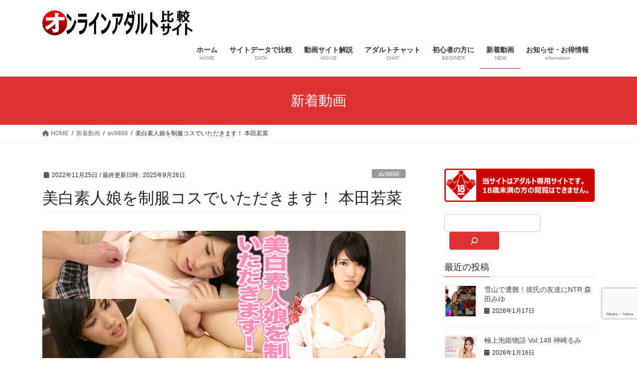

--- FILE ---
content_type: text/html; charset=UTF-8
request_url: https://adult-hkk.net/av9898172337/
body_size: 23856
content:
<!DOCTYPE html>
<html lang="ja">
<head>
<meta charset="utf-8">
<meta http-equiv="X-UA-Compatible" content="IE=edge">
<meta name="viewport" content="width=device-width, initial-scale=1">
<!-- Google tag (gtag.js) --><script async src="https://www.googletagmanager.com/gtag/js?id=365003493"></script><script>window.dataLayer = window.dataLayer || [];function gtag(){dataLayer.push(arguments);}gtag('js', new Date());gtag('config', '365003493');</script>
<title>美白素人娘を制服コスでいただきます！ 本田若菜 | オンラインアダルト比較</title>
<meta name='robots' content='max-image-preview:large' />
<link rel="alternate" type="application/rss+xml" title="オンラインアダルト比較 &raquo; フィード" href="https://adult-hkk.net/feed/" />
<link rel="alternate" type="application/rss+xml" title="オンラインアダルト比較 &raquo; コメントフィード" href="https://adult-hkk.net/comments/feed/" />
<link rel="alternate" type="application/rss+xml" title="オンラインアダルト比較 &raquo; 美白素人娘を制服コスでいただきます！ 本田若菜 のコメントのフィード" href="https://adult-hkk.net/av9898172337/feed/" />
<link rel="alternate" title="oEmbed (JSON)" type="application/json+oembed" href="https://adult-hkk.net/wp-json/oembed/1.0/embed?url=https%3A%2F%2Fadult-hkk.net%2Fav9898172337%2F" />
<link rel="alternate" title="oEmbed (XML)" type="text/xml+oembed" href="https://adult-hkk.net/wp-json/oembed/1.0/embed?url=https%3A%2F%2Fadult-hkk.net%2Fav9898172337%2F&#038;format=xml" />
<meta name="description" content="HEYZOで素人らしい初々しさが人気の本田若菜ちゃん。初体験の相手は、高校1年生の時の教育実習生。勉強以外にも「いろいろ」と教えてもらったんだとか。今回はそんな若菜ちゃんに、当時を思い出して、制服でエッチなことをしてもらいましたよ〜。まずはM字開脚でいつもやっているというオナニーを披露。強すぎる電マの刺激でビクビクなっちゃってる若菜ちゃんに、男優がバイブも取り出し、クリとオマンコを同時責め！ヒクつく肉厚マンコが誘うまま、チンポをねじ込み高速ピストン。もちろん、中に思" /><style id='wp-img-auto-sizes-contain-inline-css' type='text/css'>
img:is([sizes=auto i],[sizes^="auto," i]){contain-intrinsic-size:3000px 1500px}
/*# sourceURL=wp-img-auto-sizes-contain-inline-css */
</style>
<link rel='stylesheet' id='vkExUnit_common_style-css' href='https://adult-hkk.net/wp-content/plugins/vk-all-in-one-expansion-unit/assets/css/vkExUnit_style.css?ver=9.85.0.1' type='text/css' media='all' />
<style id='vkExUnit_common_style-inline-css' type='text/css'>
:root {--ver_page_top_button_url:url(https://adult-hkk.net/wp-content/plugins/vk-all-in-one-expansion-unit/assets/images/to-top-btn-icon.svg);}@font-face {font-weight: normal;font-style: normal;font-family: "vk_sns";src: url("https://adult-hkk.net/wp-content/plugins/vk-all-in-one-expansion-unit/inc/sns/icons/fonts/vk_sns.eot?-bq20cj");src: url("https://adult-hkk.net/wp-content/plugins/vk-all-in-one-expansion-unit/inc/sns/icons/fonts/vk_sns.eot?#iefix-bq20cj") format("embedded-opentype"),url("https://adult-hkk.net/wp-content/plugins/vk-all-in-one-expansion-unit/inc/sns/icons/fonts/vk_sns.woff?-bq20cj") format("woff"),url("https://adult-hkk.net/wp-content/plugins/vk-all-in-one-expansion-unit/inc/sns/icons/fonts/vk_sns.ttf?-bq20cj") format("truetype"),url("https://adult-hkk.net/wp-content/plugins/vk-all-in-one-expansion-unit/inc/sns/icons/fonts/vk_sns.svg?-bq20cj#vk_sns") format("svg");}
/*# sourceURL=vkExUnit_common_style-inline-css */
</style>
<style id='wp-emoji-styles-inline-css' type='text/css'>

	img.wp-smiley, img.emoji {
		display: inline !important;
		border: none !important;
		box-shadow: none !important;
		height: 1em !important;
		width: 1em !important;
		margin: 0 0.07em !important;
		vertical-align: -0.1em !important;
		background: none !important;
		padding: 0 !important;
	}
/*# sourceURL=wp-emoji-styles-inline-css */
</style>
<style id='wp-block-library-inline-css' type='text/css'>
:root{--wp-block-synced-color:#7a00df;--wp-block-synced-color--rgb:122,0,223;--wp-bound-block-color:var(--wp-block-synced-color);--wp-editor-canvas-background:#ddd;--wp-admin-theme-color:#007cba;--wp-admin-theme-color--rgb:0,124,186;--wp-admin-theme-color-darker-10:#006ba1;--wp-admin-theme-color-darker-10--rgb:0,107,160.5;--wp-admin-theme-color-darker-20:#005a87;--wp-admin-theme-color-darker-20--rgb:0,90,135;--wp-admin-border-width-focus:2px}@media (min-resolution:192dpi){:root{--wp-admin-border-width-focus:1.5px}}.wp-element-button{cursor:pointer}:root .has-very-light-gray-background-color{background-color:#eee}:root .has-very-dark-gray-background-color{background-color:#313131}:root .has-very-light-gray-color{color:#eee}:root .has-very-dark-gray-color{color:#313131}:root .has-vivid-green-cyan-to-vivid-cyan-blue-gradient-background{background:linear-gradient(135deg,#00d084,#0693e3)}:root .has-purple-crush-gradient-background{background:linear-gradient(135deg,#34e2e4,#4721fb 50%,#ab1dfe)}:root .has-hazy-dawn-gradient-background{background:linear-gradient(135deg,#faaca8,#dad0ec)}:root .has-subdued-olive-gradient-background{background:linear-gradient(135deg,#fafae1,#67a671)}:root .has-atomic-cream-gradient-background{background:linear-gradient(135deg,#fdd79a,#004a59)}:root .has-nightshade-gradient-background{background:linear-gradient(135deg,#330968,#31cdcf)}:root .has-midnight-gradient-background{background:linear-gradient(135deg,#020381,#2874fc)}:root{--wp--preset--font-size--normal:16px;--wp--preset--font-size--huge:42px}.has-regular-font-size{font-size:1em}.has-larger-font-size{font-size:2.625em}.has-normal-font-size{font-size:var(--wp--preset--font-size--normal)}.has-huge-font-size{font-size:var(--wp--preset--font-size--huge)}.has-text-align-center{text-align:center}.has-text-align-left{text-align:left}.has-text-align-right{text-align:right}.has-fit-text{white-space:nowrap!important}#end-resizable-editor-section{display:none}.aligncenter{clear:both}.items-justified-left{justify-content:flex-start}.items-justified-center{justify-content:center}.items-justified-right{justify-content:flex-end}.items-justified-space-between{justify-content:space-between}.screen-reader-text{border:0;clip-path:inset(50%);height:1px;margin:-1px;overflow:hidden;padding:0;position:absolute;width:1px;word-wrap:normal!important}.screen-reader-text:focus{background-color:#ddd;clip-path:none;color:#444;display:block;font-size:1em;height:auto;left:5px;line-height:normal;padding:15px 23px 14px;text-decoration:none;top:5px;width:auto;z-index:100000}html :where(.has-border-color){border-style:solid}html :where([style*=border-top-color]){border-top-style:solid}html :where([style*=border-right-color]){border-right-style:solid}html :where([style*=border-bottom-color]){border-bottom-style:solid}html :where([style*=border-left-color]){border-left-style:solid}html :where([style*=border-width]){border-style:solid}html :where([style*=border-top-width]){border-top-style:solid}html :where([style*=border-right-width]){border-right-style:solid}html :where([style*=border-bottom-width]){border-bottom-style:solid}html :where([style*=border-left-width]){border-left-style:solid}html :where(img[class*=wp-image-]){height:auto;max-width:100%}:where(figure){margin:0 0 1em}html :where(.is-position-sticky){--wp-admin--admin-bar--position-offset:var(--wp-admin--admin-bar--height,0px)}@media screen and (max-width:600px){html :where(.is-position-sticky){--wp-admin--admin-bar--position-offset:0px}}
/* VK Color Palettes */

/*# sourceURL=wp-block-library-inline-css */
</style><style id='wp-block-button-inline-css' type='text/css'>
.wp-block-button__link{align-content:center;box-sizing:border-box;cursor:pointer;display:inline-block;height:100%;text-align:center;word-break:break-word}.wp-block-button__link.aligncenter{text-align:center}.wp-block-button__link.alignright{text-align:right}:where(.wp-block-button__link){border-radius:9999px;box-shadow:none;padding:calc(.667em + 2px) calc(1.333em + 2px);text-decoration:none}.wp-block-button[style*=text-decoration] .wp-block-button__link{text-decoration:inherit}.wp-block-buttons>.wp-block-button.has-custom-width{max-width:none}.wp-block-buttons>.wp-block-button.has-custom-width .wp-block-button__link{width:100%}.wp-block-buttons>.wp-block-button.has-custom-font-size .wp-block-button__link{font-size:inherit}.wp-block-buttons>.wp-block-button.wp-block-button__width-25{width:calc(25% - var(--wp--style--block-gap, .5em)*.75)}.wp-block-buttons>.wp-block-button.wp-block-button__width-50{width:calc(50% - var(--wp--style--block-gap, .5em)*.5)}.wp-block-buttons>.wp-block-button.wp-block-button__width-75{width:calc(75% - var(--wp--style--block-gap, .5em)*.25)}.wp-block-buttons>.wp-block-button.wp-block-button__width-100{flex-basis:100%;width:100%}.wp-block-buttons.is-vertical>.wp-block-button.wp-block-button__width-25{width:25%}.wp-block-buttons.is-vertical>.wp-block-button.wp-block-button__width-50{width:50%}.wp-block-buttons.is-vertical>.wp-block-button.wp-block-button__width-75{width:75%}.wp-block-button.is-style-squared,.wp-block-button__link.wp-block-button.is-style-squared{border-radius:0}.wp-block-button.no-border-radius,.wp-block-button__link.no-border-radius{border-radius:0!important}:root :where(.wp-block-button .wp-block-button__link.is-style-outline),:root :where(.wp-block-button.is-style-outline>.wp-block-button__link){border:2px solid;padding:.667em 1.333em}:root :where(.wp-block-button .wp-block-button__link.is-style-outline:not(.has-text-color)),:root :where(.wp-block-button.is-style-outline>.wp-block-button__link:not(.has-text-color)){color:currentColor}:root :where(.wp-block-button .wp-block-button__link.is-style-outline:not(.has-background)),:root :where(.wp-block-button.is-style-outline>.wp-block-button__link:not(.has-background)){background-color:initial;background-image:none}
/*# sourceURL=https://adult-hkk.net/wp-includes/blocks/button/style.min.css */
</style>
<style id='wp-block-image-inline-css' type='text/css'>
.wp-block-image>a,.wp-block-image>figure>a{display:inline-block}.wp-block-image img{box-sizing:border-box;height:auto;max-width:100%;vertical-align:bottom}@media not (prefers-reduced-motion){.wp-block-image img.hide{visibility:hidden}.wp-block-image img.show{animation:show-content-image .4s}}.wp-block-image[style*=border-radius] img,.wp-block-image[style*=border-radius]>a{border-radius:inherit}.wp-block-image.has-custom-border img{box-sizing:border-box}.wp-block-image.aligncenter{text-align:center}.wp-block-image.alignfull>a,.wp-block-image.alignwide>a{width:100%}.wp-block-image.alignfull img,.wp-block-image.alignwide img{height:auto;width:100%}.wp-block-image .aligncenter,.wp-block-image .alignleft,.wp-block-image .alignright,.wp-block-image.aligncenter,.wp-block-image.alignleft,.wp-block-image.alignright{display:table}.wp-block-image .aligncenter>figcaption,.wp-block-image .alignleft>figcaption,.wp-block-image .alignright>figcaption,.wp-block-image.aligncenter>figcaption,.wp-block-image.alignleft>figcaption,.wp-block-image.alignright>figcaption{caption-side:bottom;display:table-caption}.wp-block-image .alignleft{float:left;margin:.5em 1em .5em 0}.wp-block-image .alignright{float:right;margin:.5em 0 .5em 1em}.wp-block-image .aligncenter{margin-left:auto;margin-right:auto}.wp-block-image :where(figcaption){margin-bottom:1em;margin-top:.5em}.wp-block-image.is-style-circle-mask img{border-radius:9999px}@supports ((-webkit-mask-image:none) or (mask-image:none)) or (-webkit-mask-image:none){.wp-block-image.is-style-circle-mask img{border-radius:0;-webkit-mask-image:url('data:image/svg+xml;utf8,<svg viewBox="0 0 100 100" xmlns="http://www.w3.org/2000/svg"><circle cx="50" cy="50" r="50"/></svg>');mask-image:url('data:image/svg+xml;utf8,<svg viewBox="0 0 100 100" xmlns="http://www.w3.org/2000/svg"><circle cx="50" cy="50" r="50"/></svg>');mask-mode:alpha;-webkit-mask-position:center;mask-position:center;-webkit-mask-repeat:no-repeat;mask-repeat:no-repeat;-webkit-mask-size:contain;mask-size:contain}}:root :where(.wp-block-image.is-style-rounded img,.wp-block-image .is-style-rounded img){border-radius:9999px}.wp-block-image figure{margin:0}.wp-lightbox-container{display:flex;flex-direction:column;position:relative}.wp-lightbox-container img{cursor:zoom-in}.wp-lightbox-container img:hover+button{opacity:1}.wp-lightbox-container button{align-items:center;backdrop-filter:blur(16px) saturate(180%);background-color:#5a5a5a40;border:none;border-radius:4px;cursor:zoom-in;display:flex;height:20px;justify-content:center;opacity:0;padding:0;position:absolute;right:16px;text-align:center;top:16px;width:20px;z-index:100}@media not (prefers-reduced-motion){.wp-lightbox-container button{transition:opacity .2s ease}}.wp-lightbox-container button:focus-visible{outline:3px auto #5a5a5a40;outline:3px auto -webkit-focus-ring-color;outline-offset:3px}.wp-lightbox-container button:hover{cursor:pointer;opacity:1}.wp-lightbox-container button:focus{opacity:1}.wp-lightbox-container button:focus,.wp-lightbox-container button:hover,.wp-lightbox-container button:not(:hover):not(:active):not(.has-background){background-color:#5a5a5a40;border:none}.wp-lightbox-overlay{box-sizing:border-box;cursor:zoom-out;height:100vh;left:0;overflow:hidden;position:fixed;top:0;visibility:hidden;width:100%;z-index:100000}.wp-lightbox-overlay .close-button{align-items:center;cursor:pointer;display:flex;justify-content:center;min-height:40px;min-width:40px;padding:0;position:absolute;right:calc(env(safe-area-inset-right) + 16px);top:calc(env(safe-area-inset-top) + 16px);z-index:5000000}.wp-lightbox-overlay .close-button:focus,.wp-lightbox-overlay .close-button:hover,.wp-lightbox-overlay .close-button:not(:hover):not(:active):not(.has-background){background:none;border:none}.wp-lightbox-overlay .lightbox-image-container{height:var(--wp--lightbox-container-height);left:50%;overflow:hidden;position:absolute;top:50%;transform:translate(-50%,-50%);transform-origin:top left;width:var(--wp--lightbox-container-width);z-index:9999999999}.wp-lightbox-overlay .wp-block-image{align-items:center;box-sizing:border-box;display:flex;height:100%;justify-content:center;margin:0;position:relative;transform-origin:0 0;width:100%;z-index:3000000}.wp-lightbox-overlay .wp-block-image img{height:var(--wp--lightbox-image-height);min-height:var(--wp--lightbox-image-height);min-width:var(--wp--lightbox-image-width);width:var(--wp--lightbox-image-width)}.wp-lightbox-overlay .wp-block-image figcaption{display:none}.wp-lightbox-overlay button{background:none;border:none}.wp-lightbox-overlay .scrim{background-color:#fff;height:100%;opacity:.9;position:absolute;width:100%;z-index:2000000}.wp-lightbox-overlay.active{visibility:visible}@media not (prefers-reduced-motion){.wp-lightbox-overlay.active{animation:turn-on-visibility .25s both}.wp-lightbox-overlay.active img{animation:turn-on-visibility .35s both}.wp-lightbox-overlay.show-closing-animation:not(.active){animation:turn-off-visibility .35s both}.wp-lightbox-overlay.show-closing-animation:not(.active) img{animation:turn-off-visibility .25s both}.wp-lightbox-overlay.zoom.active{animation:none;opacity:1;visibility:visible}.wp-lightbox-overlay.zoom.active .lightbox-image-container{animation:lightbox-zoom-in .4s}.wp-lightbox-overlay.zoom.active .lightbox-image-container img{animation:none}.wp-lightbox-overlay.zoom.active .scrim{animation:turn-on-visibility .4s forwards}.wp-lightbox-overlay.zoom.show-closing-animation:not(.active){animation:none}.wp-lightbox-overlay.zoom.show-closing-animation:not(.active) .lightbox-image-container{animation:lightbox-zoom-out .4s}.wp-lightbox-overlay.zoom.show-closing-animation:not(.active) .lightbox-image-container img{animation:none}.wp-lightbox-overlay.zoom.show-closing-animation:not(.active) .scrim{animation:turn-off-visibility .4s forwards}}@keyframes show-content-image{0%{visibility:hidden}99%{visibility:hidden}to{visibility:visible}}@keyframes turn-on-visibility{0%{opacity:0}to{opacity:1}}@keyframes turn-off-visibility{0%{opacity:1;visibility:visible}99%{opacity:0;visibility:visible}to{opacity:0;visibility:hidden}}@keyframes lightbox-zoom-in{0%{transform:translate(calc((-100vw + var(--wp--lightbox-scrollbar-width))/2 + var(--wp--lightbox-initial-left-position)),calc(-50vh + var(--wp--lightbox-initial-top-position))) scale(var(--wp--lightbox-scale))}to{transform:translate(-50%,-50%) scale(1)}}@keyframes lightbox-zoom-out{0%{transform:translate(-50%,-50%) scale(1);visibility:visible}99%{visibility:visible}to{transform:translate(calc((-100vw + var(--wp--lightbox-scrollbar-width))/2 + var(--wp--lightbox-initial-left-position)),calc(-50vh + var(--wp--lightbox-initial-top-position))) scale(var(--wp--lightbox-scale));visibility:hidden}}
/*# sourceURL=https://adult-hkk.net/wp-includes/blocks/image/style.min.css */
</style>
<style id='wp-block-buttons-inline-css' type='text/css'>
.wp-block-buttons{box-sizing:border-box}.wp-block-buttons.is-vertical{flex-direction:column}.wp-block-buttons.is-vertical>.wp-block-button:last-child{margin-bottom:0}.wp-block-buttons>.wp-block-button{display:inline-block;margin:0}.wp-block-buttons.is-content-justification-left{justify-content:flex-start}.wp-block-buttons.is-content-justification-left.is-vertical{align-items:flex-start}.wp-block-buttons.is-content-justification-center{justify-content:center}.wp-block-buttons.is-content-justification-center.is-vertical{align-items:center}.wp-block-buttons.is-content-justification-right{justify-content:flex-end}.wp-block-buttons.is-content-justification-right.is-vertical{align-items:flex-end}.wp-block-buttons.is-content-justification-space-between{justify-content:space-between}.wp-block-buttons.aligncenter{text-align:center}.wp-block-buttons:not(.is-content-justification-space-between,.is-content-justification-right,.is-content-justification-left,.is-content-justification-center) .wp-block-button.aligncenter{margin-left:auto;margin-right:auto;width:100%}.wp-block-buttons[style*=text-decoration] .wp-block-button,.wp-block-buttons[style*=text-decoration] .wp-block-button__link{text-decoration:inherit}.wp-block-buttons.has-custom-font-size .wp-block-button__link{font-size:inherit}.wp-block-buttons .wp-block-button__link{width:100%}.wp-block-button.aligncenter{text-align:center}
/*# sourceURL=https://adult-hkk.net/wp-includes/blocks/buttons/style.min.css */
</style>
<style id='wp-block-search-inline-css' type='text/css'>
.wp-block-search__button{margin-left:10px;word-break:normal}.wp-block-search__button.has-icon{line-height:0}.wp-block-search__button svg{height:1.25em;min-height:24px;min-width:24px;width:1.25em;fill:currentColor;vertical-align:text-bottom}:where(.wp-block-search__button){border:1px solid #ccc;padding:6px 10px}.wp-block-search__inside-wrapper{display:flex;flex:auto;flex-wrap:nowrap;max-width:100%}.wp-block-search__label{width:100%}.wp-block-search.wp-block-search__button-only .wp-block-search__button{box-sizing:border-box;display:flex;flex-shrink:0;justify-content:center;margin-left:0;max-width:100%}.wp-block-search.wp-block-search__button-only .wp-block-search__inside-wrapper{min-width:0!important;transition-property:width}.wp-block-search.wp-block-search__button-only .wp-block-search__input{flex-basis:100%;transition-duration:.3s}.wp-block-search.wp-block-search__button-only.wp-block-search__searchfield-hidden,.wp-block-search.wp-block-search__button-only.wp-block-search__searchfield-hidden .wp-block-search__inside-wrapper{overflow:hidden}.wp-block-search.wp-block-search__button-only.wp-block-search__searchfield-hidden .wp-block-search__input{border-left-width:0!important;border-right-width:0!important;flex-basis:0;flex-grow:0;margin:0;min-width:0!important;padding-left:0!important;padding-right:0!important;width:0!important}:where(.wp-block-search__input){appearance:none;border:1px solid #949494;flex-grow:1;font-family:inherit;font-size:inherit;font-style:inherit;font-weight:inherit;letter-spacing:inherit;line-height:inherit;margin-left:0;margin-right:0;min-width:3rem;padding:8px;text-decoration:unset!important;text-transform:inherit}:where(.wp-block-search__button-inside .wp-block-search__inside-wrapper){background-color:#fff;border:1px solid #949494;box-sizing:border-box;padding:4px}:where(.wp-block-search__button-inside .wp-block-search__inside-wrapper) .wp-block-search__input{border:none;border-radius:0;padding:0 4px}:where(.wp-block-search__button-inside .wp-block-search__inside-wrapper) .wp-block-search__input:focus{outline:none}:where(.wp-block-search__button-inside .wp-block-search__inside-wrapper) :where(.wp-block-search__button){padding:4px 8px}.wp-block-search.aligncenter .wp-block-search__inside-wrapper{margin:auto}.wp-block[data-align=right] .wp-block-search.wp-block-search__button-only .wp-block-search__inside-wrapper{float:right}
/*# sourceURL=https://adult-hkk.net/wp-includes/blocks/search/style.min.css */
</style>
<style id='wp-block-group-inline-css' type='text/css'>
.wp-block-group{box-sizing:border-box}:where(.wp-block-group.wp-block-group-is-layout-constrained){position:relative}
/*# sourceURL=https://adult-hkk.net/wp-includes/blocks/group/style.min.css */
</style>
<style id='wp-block-paragraph-inline-css' type='text/css'>
.is-small-text{font-size:.875em}.is-regular-text{font-size:1em}.is-large-text{font-size:2.25em}.is-larger-text{font-size:3em}.has-drop-cap:not(:focus):first-letter{float:left;font-size:8.4em;font-style:normal;font-weight:100;line-height:.68;margin:.05em .1em 0 0;text-transform:uppercase}body.rtl .has-drop-cap:not(:focus):first-letter{float:none;margin-left:.1em}p.has-drop-cap.has-background{overflow:hidden}:root :where(p.has-background){padding:1.25em 2.375em}:where(p.has-text-color:not(.has-link-color)) a{color:inherit}p.has-text-align-left[style*="writing-mode:vertical-lr"],p.has-text-align-right[style*="writing-mode:vertical-rl"]{rotate:180deg}
/*# sourceURL=https://adult-hkk.net/wp-includes/blocks/paragraph/style.min.css */
</style>
<style id='wp-block-quote-inline-css' type='text/css'>
.wp-block-quote{box-sizing:border-box;overflow-wrap:break-word}.wp-block-quote.is-large:where(:not(.is-style-plain)),.wp-block-quote.is-style-large:where(:not(.is-style-plain)){margin-bottom:1em;padding:0 1em}.wp-block-quote.is-large:where(:not(.is-style-plain)) p,.wp-block-quote.is-style-large:where(:not(.is-style-plain)) p{font-size:1.5em;font-style:italic;line-height:1.6}.wp-block-quote.is-large:where(:not(.is-style-plain)) cite,.wp-block-quote.is-large:where(:not(.is-style-plain)) footer,.wp-block-quote.is-style-large:where(:not(.is-style-plain)) cite,.wp-block-quote.is-style-large:where(:not(.is-style-plain)) footer{font-size:1.125em;text-align:right}.wp-block-quote>cite{display:block}
/*# sourceURL=https://adult-hkk.net/wp-includes/blocks/quote/style.min.css */
</style>
<style id='global-styles-inline-css' type='text/css'>
:root{--wp--preset--aspect-ratio--square: 1;--wp--preset--aspect-ratio--4-3: 4/3;--wp--preset--aspect-ratio--3-4: 3/4;--wp--preset--aspect-ratio--3-2: 3/2;--wp--preset--aspect-ratio--2-3: 2/3;--wp--preset--aspect-ratio--16-9: 16/9;--wp--preset--aspect-ratio--9-16: 9/16;--wp--preset--color--black: #000000;--wp--preset--color--cyan-bluish-gray: #abb8c3;--wp--preset--color--white: #ffffff;--wp--preset--color--pale-pink: #f78da7;--wp--preset--color--vivid-red: #cf2e2e;--wp--preset--color--luminous-vivid-orange: #ff6900;--wp--preset--color--luminous-vivid-amber: #fcb900;--wp--preset--color--light-green-cyan: #7bdcb5;--wp--preset--color--vivid-green-cyan: #00d084;--wp--preset--color--pale-cyan-blue: #8ed1fc;--wp--preset--color--vivid-cyan-blue: #0693e3;--wp--preset--color--vivid-purple: #9b51e0;--wp--preset--gradient--vivid-cyan-blue-to-vivid-purple: linear-gradient(135deg,rgb(6,147,227) 0%,rgb(155,81,224) 100%);--wp--preset--gradient--light-green-cyan-to-vivid-green-cyan: linear-gradient(135deg,rgb(122,220,180) 0%,rgb(0,208,130) 100%);--wp--preset--gradient--luminous-vivid-amber-to-luminous-vivid-orange: linear-gradient(135deg,rgb(252,185,0) 0%,rgb(255,105,0) 100%);--wp--preset--gradient--luminous-vivid-orange-to-vivid-red: linear-gradient(135deg,rgb(255,105,0) 0%,rgb(207,46,46) 100%);--wp--preset--gradient--very-light-gray-to-cyan-bluish-gray: linear-gradient(135deg,rgb(238,238,238) 0%,rgb(169,184,195) 100%);--wp--preset--gradient--cool-to-warm-spectrum: linear-gradient(135deg,rgb(74,234,220) 0%,rgb(151,120,209) 20%,rgb(207,42,186) 40%,rgb(238,44,130) 60%,rgb(251,105,98) 80%,rgb(254,248,76) 100%);--wp--preset--gradient--blush-light-purple: linear-gradient(135deg,rgb(255,206,236) 0%,rgb(152,150,240) 100%);--wp--preset--gradient--blush-bordeaux: linear-gradient(135deg,rgb(254,205,165) 0%,rgb(254,45,45) 50%,rgb(107,0,62) 100%);--wp--preset--gradient--luminous-dusk: linear-gradient(135deg,rgb(255,203,112) 0%,rgb(199,81,192) 50%,rgb(65,88,208) 100%);--wp--preset--gradient--pale-ocean: linear-gradient(135deg,rgb(255,245,203) 0%,rgb(182,227,212) 50%,rgb(51,167,181) 100%);--wp--preset--gradient--electric-grass: linear-gradient(135deg,rgb(202,248,128) 0%,rgb(113,206,126) 100%);--wp--preset--gradient--midnight: linear-gradient(135deg,rgb(2,3,129) 0%,rgb(40,116,252) 100%);--wp--preset--font-size--small: 13px;--wp--preset--font-size--medium: 20px;--wp--preset--font-size--large: 36px;--wp--preset--font-size--x-large: 42px;--wp--preset--spacing--20: 0.44rem;--wp--preset--spacing--30: var(--vk-margin-xs, 0.75rem);--wp--preset--spacing--40: var(--vk-margin-sm, 1.5rem);--wp--preset--spacing--50: var(--vk-margin-md, 2.4rem);--wp--preset--spacing--60: var(--vk-margin-lg, 4rem);--wp--preset--spacing--70: var(--vk-margin-xl, 6rem);--wp--preset--spacing--80: 5.06rem;--wp--preset--shadow--natural: 6px 6px 9px rgba(0, 0, 0, 0.2);--wp--preset--shadow--deep: 12px 12px 50px rgba(0, 0, 0, 0.4);--wp--preset--shadow--sharp: 6px 6px 0px rgba(0, 0, 0, 0.2);--wp--preset--shadow--outlined: 6px 6px 0px -3px rgb(255, 255, 255), 6px 6px rgb(0, 0, 0);--wp--preset--shadow--crisp: 6px 6px 0px rgb(0, 0, 0);}:root { --wp--style--global--content-size: calc( var(--vk-width-container) - var(--vk-width-container-padding) * 2 );--wp--style--global--wide-size: calc( var(--vk-width-container) - var(--vk-width-container-padding) * 2 + ( 100vw - ( var(--vk-width-container) - var(--vk-width-container-padding) * 2 ) ) / 2 ); }:where(body) { margin: 0; }.wp-site-blocks > .alignleft { float: left; margin-right: 2em; }.wp-site-blocks > .alignright { float: right; margin-left: 2em; }.wp-site-blocks > .aligncenter { justify-content: center; margin-left: auto; margin-right: auto; }:where(.wp-site-blocks) > * { margin-block-start: 24px; margin-block-end: 0; }:where(.wp-site-blocks) > :first-child { margin-block-start: 0; }:where(.wp-site-blocks) > :last-child { margin-block-end: 0; }:root { --wp--style--block-gap: 24px; }:root :where(.is-layout-flow) > :first-child{margin-block-start: 0;}:root :where(.is-layout-flow) > :last-child{margin-block-end: 0;}:root :where(.is-layout-flow) > *{margin-block-start: 24px;margin-block-end: 0;}:root :where(.is-layout-constrained) > :first-child{margin-block-start: 0;}:root :where(.is-layout-constrained) > :last-child{margin-block-end: 0;}:root :where(.is-layout-constrained) > *{margin-block-start: 24px;margin-block-end: 0;}:root :where(.is-layout-flex){gap: 24px;}:root :where(.is-layout-grid){gap: 24px;}.is-layout-flow > .alignleft{float: left;margin-inline-start: 0;margin-inline-end: 2em;}.is-layout-flow > .alignright{float: right;margin-inline-start: 2em;margin-inline-end: 0;}.is-layout-flow > .aligncenter{margin-left: auto !important;margin-right: auto !important;}.is-layout-constrained > .alignleft{float: left;margin-inline-start: 0;margin-inline-end: 2em;}.is-layout-constrained > .alignright{float: right;margin-inline-start: 2em;margin-inline-end: 0;}.is-layout-constrained > .aligncenter{margin-left: auto !important;margin-right: auto !important;}.is-layout-constrained > :where(:not(.alignleft):not(.alignright):not(.alignfull)){max-width: var(--wp--style--global--content-size);margin-left: auto !important;margin-right: auto !important;}.is-layout-constrained > .alignwide{max-width: var(--wp--style--global--wide-size);}body .is-layout-flex{display: flex;}.is-layout-flex{flex-wrap: wrap;align-items: center;}.is-layout-flex > :is(*, div){margin: 0;}body .is-layout-grid{display: grid;}.is-layout-grid > :is(*, div){margin: 0;}body{padding-top: 0px;padding-right: 0px;padding-bottom: 0px;padding-left: 0px;}a:where(:not(.wp-element-button)){text-decoration: underline;}:root :where(.wp-element-button, .wp-block-button__link){background-color: #32373c;border-width: 0;color: #fff;font-family: inherit;font-size: inherit;font-style: inherit;font-weight: inherit;letter-spacing: inherit;line-height: inherit;padding-top: calc(0.667em + 2px);padding-right: calc(1.333em + 2px);padding-bottom: calc(0.667em + 2px);padding-left: calc(1.333em + 2px);text-decoration: none;text-transform: inherit;}.has-black-color{color: var(--wp--preset--color--black) !important;}.has-cyan-bluish-gray-color{color: var(--wp--preset--color--cyan-bluish-gray) !important;}.has-white-color{color: var(--wp--preset--color--white) !important;}.has-pale-pink-color{color: var(--wp--preset--color--pale-pink) !important;}.has-vivid-red-color{color: var(--wp--preset--color--vivid-red) !important;}.has-luminous-vivid-orange-color{color: var(--wp--preset--color--luminous-vivid-orange) !important;}.has-luminous-vivid-amber-color{color: var(--wp--preset--color--luminous-vivid-amber) !important;}.has-light-green-cyan-color{color: var(--wp--preset--color--light-green-cyan) !important;}.has-vivid-green-cyan-color{color: var(--wp--preset--color--vivid-green-cyan) !important;}.has-pale-cyan-blue-color{color: var(--wp--preset--color--pale-cyan-blue) !important;}.has-vivid-cyan-blue-color{color: var(--wp--preset--color--vivid-cyan-blue) !important;}.has-vivid-purple-color{color: var(--wp--preset--color--vivid-purple) !important;}.has-black-background-color{background-color: var(--wp--preset--color--black) !important;}.has-cyan-bluish-gray-background-color{background-color: var(--wp--preset--color--cyan-bluish-gray) !important;}.has-white-background-color{background-color: var(--wp--preset--color--white) !important;}.has-pale-pink-background-color{background-color: var(--wp--preset--color--pale-pink) !important;}.has-vivid-red-background-color{background-color: var(--wp--preset--color--vivid-red) !important;}.has-luminous-vivid-orange-background-color{background-color: var(--wp--preset--color--luminous-vivid-orange) !important;}.has-luminous-vivid-amber-background-color{background-color: var(--wp--preset--color--luminous-vivid-amber) !important;}.has-light-green-cyan-background-color{background-color: var(--wp--preset--color--light-green-cyan) !important;}.has-vivid-green-cyan-background-color{background-color: var(--wp--preset--color--vivid-green-cyan) !important;}.has-pale-cyan-blue-background-color{background-color: var(--wp--preset--color--pale-cyan-blue) !important;}.has-vivid-cyan-blue-background-color{background-color: var(--wp--preset--color--vivid-cyan-blue) !important;}.has-vivid-purple-background-color{background-color: var(--wp--preset--color--vivid-purple) !important;}.has-black-border-color{border-color: var(--wp--preset--color--black) !important;}.has-cyan-bluish-gray-border-color{border-color: var(--wp--preset--color--cyan-bluish-gray) !important;}.has-white-border-color{border-color: var(--wp--preset--color--white) !important;}.has-pale-pink-border-color{border-color: var(--wp--preset--color--pale-pink) !important;}.has-vivid-red-border-color{border-color: var(--wp--preset--color--vivid-red) !important;}.has-luminous-vivid-orange-border-color{border-color: var(--wp--preset--color--luminous-vivid-orange) !important;}.has-luminous-vivid-amber-border-color{border-color: var(--wp--preset--color--luminous-vivid-amber) !important;}.has-light-green-cyan-border-color{border-color: var(--wp--preset--color--light-green-cyan) !important;}.has-vivid-green-cyan-border-color{border-color: var(--wp--preset--color--vivid-green-cyan) !important;}.has-pale-cyan-blue-border-color{border-color: var(--wp--preset--color--pale-cyan-blue) !important;}.has-vivid-cyan-blue-border-color{border-color: var(--wp--preset--color--vivid-cyan-blue) !important;}.has-vivid-purple-border-color{border-color: var(--wp--preset--color--vivid-purple) !important;}.has-vivid-cyan-blue-to-vivid-purple-gradient-background{background: var(--wp--preset--gradient--vivid-cyan-blue-to-vivid-purple) !important;}.has-light-green-cyan-to-vivid-green-cyan-gradient-background{background: var(--wp--preset--gradient--light-green-cyan-to-vivid-green-cyan) !important;}.has-luminous-vivid-amber-to-luminous-vivid-orange-gradient-background{background: var(--wp--preset--gradient--luminous-vivid-amber-to-luminous-vivid-orange) !important;}.has-luminous-vivid-orange-to-vivid-red-gradient-background{background: var(--wp--preset--gradient--luminous-vivid-orange-to-vivid-red) !important;}.has-very-light-gray-to-cyan-bluish-gray-gradient-background{background: var(--wp--preset--gradient--very-light-gray-to-cyan-bluish-gray) !important;}.has-cool-to-warm-spectrum-gradient-background{background: var(--wp--preset--gradient--cool-to-warm-spectrum) !important;}.has-blush-light-purple-gradient-background{background: var(--wp--preset--gradient--blush-light-purple) !important;}.has-blush-bordeaux-gradient-background{background: var(--wp--preset--gradient--blush-bordeaux) !important;}.has-luminous-dusk-gradient-background{background: var(--wp--preset--gradient--luminous-dusk) !important;}.has-pale-ocean-gradient-background{background: var(--wp--preset--gradient--pale-ocean) !important;}.has-electric-grass-gradient-background{background: var(--wp--preset--gradient--electric-grass) !important;}.has-midnight-gradient-background{background: var(--wp--preset--gradient--midnight) !important;}.has-small-font-size{font-size: var(--wp--preset--font-size--small) !important;}.has-medium-font-size{font-size: var(--wp--preset--font-size--medium) !important;}.has-large-font-size{font-size: var(--wp--preset--font-size--large) !important;}.has-x-large-font-size{font-size: var(--wp--preset--font-size--x-large) !important;}
/*# sourceURL=global-styles-inline-css */
</style>

<link rel='stylesheet' id='contact-form-7-css' href='https://adult-hkk.net/wp-content/plugins/contact-form-7/includes/css/styles.css?ver=5.9.8' type='text/css' media='all' />
<link rel='stylesheet' id='veu-cta-css' href='https://adult-hkk.net/wp-content/plugins/vk-all-in-one-expansion-unit/inc/call-to-action/package/css/style.css?ver=9.85.0.1' type='text/css' media='all' />
<link rel='stylesheet' id='vk-swiper-style-css' href='https://adult-hkk.net/wp-content/plugins/vk-blocks/vendor/vektor-inc/vk-swiper/src/assets/css/swiper-bundle.min.css?ver=11.0.2' type='text/css' media='all' />
<link rel='stylesheet' id='bootstrap-4-style-css' href='https://adult-hkk.net/wp-content/themes/lightning/_g2/library/bootstrap-4/css/bootstrap.min.css?ver=4.5.0' type='text/css' media='all' />
<link rel='stylesheet' id='lightning-common-style-css' href='https://adult-hkk.net/wp-content/themes/lightning/_g2/assets/css/common.css?ver=15.15.1' type='text/css' media='all' />
<style id='lightning-common-style-inline-css' type='text/css'>
/* vk-mobile-nav */:root {--vk-mobile-nav-menu-btn-bg-src: url("https://adult-hkk.net/wp-content/themes/lightning/_g2/inc/vk-mobile-nav/package/images/vk-menu-btn-black.svg");--vk-mobile-nav-menu-btn-close-bg-src: url("https://adult-hkk.net/wp-content/themes/lightning/_g2/inc/vk-mobile-nav/package/images/vk-menu-close-black.svg");--vk-menu-acc-icon-open-black-bg-src: url("https://adult-hkk.net/wp-content/themes/lightning/_g2/inc/vk-mobile-nav/package/images/vk-menu-acc-icon-open-black.svg");--vk-menu-acc-icon-open-white-bg-src: url("https://adult-hkk.net/wp-content/themes/lightning/_g2/inc/vk-mobile-nav/package/images/vk-menu-acc-icon-open-white.svg");--vk-menu-acc-icon-close-black-bg-src: url("https://adult-hkk.net/wp-content/themes/lightning/_g2/inc/vk-mobile-nav/package/images/vk-menu-close-black.svg");--vk-menu-acc-icon-close-white-bg-src: url("https://adult-hkk.net/wp-content/themes/lightning/_g2/inc/vk-mobile-nav/package/images/vk-menu-close-white.svg");}
/*# sourceURL=lightning-common-style-inline-css */
</style>
<link rel='stylesheet' id='lightning-design-style-css' href='https://adult-hkk.net/wp-content/themes/lightning/_g2/design-skin/origin2/css/style.css?ver=15.15.1' type='text/css' media='all' />
<style id='lightning-design-style-inline-css' type='text/css'>
:root {--color-key:#dd3333;--wp--preset--color--vk-color-primary:#dd3333;--color-key-dark:#bc2b2b;}
/* ltg common custom */:root {--vk-menu-acc-btn-border-color:#333;--vk-color-primary:#dd3333;--vk-color-primary-dark:#bc2b2b;--vk-color-primary-vivid:#f33838;--color-key:#dd3333;--wp--preset--color--vk-color-primary:#dd3333;--color-key-dark:#bc2b2b;}.veu_color_txt_key { color:#bc2b2b ; }.veu_color_bg_key { background-color:#bc2b2b ; }.veu_color_border_key { border-color:#bc2b2b ; }.btn-default { border-color:#dd3333;color:#dd3333;}.btn-default:focus,.btn-default:hover { border-color:#dd3333;background-color: #dd3333; }.wp-block-search__button,.btn-primary { background-color:#dd3333;border-color:#bc2b2b; }.wp-block-search__button:focus,.wp-block-search__button:hover,.btn-primary:not(:disabled):not(.disabled):active,.btn-primary:focus,.btn-primary:hover { background-color:#bc2b2b;border-color:#dd3333; }.btn-outline-primary { color : #dd3333 ; border-color:#dd3333; }.btn-outline-primary:not(:disabled):not(.disabled):active,.btn-outline-primary:focus,.btn-outline-primary:hover { color : #fff; background-color:#dd3333;border-color:#bc2b2b; }a { color:#337ab7; }
.tagcloud a:before { font-family: "Font Awesome 5 Free";content: "\f02b";font-weight: bold; }
.siteContent_after.sectionBox{padding:0;}
.media .media-body .media-heading a:hover { color:#dd3333; }@media (min-width: 768px){.gMenu > li:before,.gMenu > li.menu-item-has-children::after { border-bottom-color:#bc2b2b }.gMenu li li { background-color:#bc2b2b }.gMenu li li a:hover { background-color:#dd3333; }} /* @media (min-width: 768px) */.page-header { background-color:#dd3333; }h2,.mainSection-title { border-top-color:#dd3333; }h3:after,.subSection-title:after { border-bottom-color:#dd3333; }ul.page-numbers li span.page-numbers.current,.page-link dl .post-page-numbers.current { background-color:#dd3333; }.pager li > a { border-color:#dd3333;color:#dd3333;}.pager li > a:hover { background-color:#dd3333;color:#fff;}.siteFooter { border-top-color:#dd3333; }dt { border-left-color:#dd3333; }:root {--g_nav_main_acc_icon_open_url:url(https://adult-hkk.net/wp-content/themes/lightning/_g2/inc/vk-mobile-nav/package/images/vk-menu-acc-icon-open-black.svg);--g_nav_main_acc_icon_close_url: url(https://adult-hkk.net/wp-content/themes/lightning/_g2/inc/vk-mobile-nav/package/images/vk-menu-close-black.svg);--g_nav_sub_acc_icon_open_url: url(https://adult-hkk.net/wp-content/themes/lightning/_g2/inc/vk-mobile-nav/package/images/vk-menu-acc-icon-open-white.svg);--g_nav_sub_acc_icon_close_url: url(https://adult-hkk.net/wp-content/themes/lightning/_g2/inc/vk-mobile-nav/package/images/vk-menu-close-white.svg);}
/*# sourceURL=lightning-design-style-inline-css */
</style>
<link rel='stylesheet' id='vk-blocks-build-css-css' href='https://adult-hkk.net/wp-content/plugins/vk-blocks/build/block-build.css?ver=1.64.1.2' type='text/css' media='all' />
<style id='vk-blocks-build-css-inline-css' type='text/css'>
:root {--vk_flow-arrow: url(https://adult-hkk.net/wp-content/plugins/vk-blocks/inc/vk-blocks/images/arrow_bottom.svg);--vk_image-mask-wave01: url(https://adult-hkk.net/wp-content/plugins/vk-blocks/inc/vk-blocks/images/wave01.svg);--vk_image-mask-wave02: url(https://adult-hkk.net/wp-content/plugins/vk-blocks/inc/vk-blocks/images/wave02.svg);--vk_image-mask-wave03: url(https://adult-hkk.net/wp-content/plugins/vk-blocks/inc/vk-blocks/images/wave03.svg);--vk_image-mask-wave04: url(https://adult-hkk.net/wp-content/plugins/vk-blocks/inc/vk-blocks/images/wave04.svg);}

	:root {

		--vk-balloon-border-width:1px;

		--vk-balloon-speech-offset:-12px;
	}
	
/*# sourceURL=vk-blocks-build-css-inline-css */
</style>
<link rel='stylesheet' id='lightning-theme-style-css' href='https://adult-hkk.net/wp-content/themes/lightning/style.css?ver=15.15.1' type='text/css' media='all' />
<link rel='stylesheet' id='vk-font-awesome-css' href='https://adult-hkk.net/wp-content/themes/lightning/vendor/vektor-inc/font-awesome-versions/src/versions/6/css/all.min.css?ver=6.4.2' type='text/css' media='all' />
<script type="text/javascript" src="https://adult-hkk.net/wp-includes/js/jquery/jquery.min.js?ver=3.7.1" id="jquery-core-js"></script>
<script type="text/javascript" src="https://adult-hkk.net/wp-includes/js/jquery/jquery-migrate.min.js?ver=3.4.1" id="jquery-migrate-js"></script>
<link rel="https://api.w.org/" href="https://adult-hkk.net/wp-json/" /><link rel="alternate" title="JSON" type="application/json" href="https://adult-hkk.net/wp-json/wp/v2/posts/65305" /><link rel="EditURI" type="application/rsd+xml" title="RSD" href="https://adult-hkk.net/xmlrpc.php?rsd" />
<link rel="canonical" href="https://adult-hkk.net/av9898172337/" />
<style id="lightning-color-custom-for-plugins" type="text/css">/* ltg theme common */.color_key_bg,.color_key_bg_hover:hover{background-color: #dd3333;}.color_key_txt,.color_key_txt_hover:hover{color: #dd3333;}.color_key_border,.color_key_border_hover:hover{border-color: #dd3333;}.color_key_dark_bg,.color_key_dark_bg_hover:hover{background-color: #bc2b2b;}.color_key_dark_txt,.color_key_dark_txt_hover:hover{color: #bc2b2b;}.color_key_dark_border,.color_key_dark_border_hover:hover{border-color: #bc2b2b;}</style><!-- [ VK All in One Expansion Unit OGP ] -->
<meta property="og:site_name" content="オンラインアダルト比較" />
<meta property="og:url" content="https://adult-hkk.net/av9898172337/" />
<meta property="og:title" content="美白素人娘を制服コスでいただきます！ 本田若菜 | オンラインアダルト比較" />
<meta property="og:description" content="HEYZOで素人らしい初々しさが人気の本田若菜ちゃん。初体験の相手は、高校1年生の時の教育実習生。勉強以外にも「いろいろ」と教えてもらったんだとか。今回はそんな若菜ちゃんに、当時を思い出して、制服でエッチなことをしてもらいましたよ〜。まずはM字開脚でいつもやっているというオナニーを披露。強すぎる電マの刺激でビクビクなっちゃってる若菜ちゃんに、男優がバイブも取り出し、クリとオマンコを同時責め！ヒクつく肉厚マンコが誘うまま、チンポをねじ込み高速ピストン。もちろん、中に思" />
<meta property="og:type" content="article" />
<meta property="og:image" content="https://adult-hkk.net/wp-content/uploads/2022/11/172337.jpg" />
<meta property="og:image:width" content="960" />
<meta property="og:image:height" content="540" />
<!-- [ / VK All in One Expansion Unit OGP ] -->
<!-- [ VK All in One Expansion Unit twitter card ] -->
<meta name="twitter:card" content="summary_large_image">
<meta name="twitter:description" content="HEYZOで素人らしい初々しさが人気の本田若菜ちゃん。初体験の相手は、高校1年生の時の教育実習生。勉強以外にも「いろいろ」と教えてもらったんだとか。今回はそんな若菜ちゃんに、当時を思い出して、制服でエッチなことをしてもらいましたよ〜。まずはM字開脚でいつもやっているというオナニーを披露。強すぎる電マの刺激でビクビクなっちゃってる若菜ちゃんに、男優がバイブも取り出し、クリとオマンコを同時責め！ヒクつく肉厚マンコが誘うまま、チンポをねじ込み高速ピストン。もちろん、中に思">
<meta name="twitter:title" content="美白素人娘を制服コスでいただきます！ 本田若菜 | オンラインアダルト比較">
<meta name="twitter:url" content="https://adult-hkk.net/av9898172337/">
	<meta name="twitter:image" content="https://adult-hkk.net/wp-content/uploads/2022/11/172337.jpg">
	<meta name="twitter:domain" content="adult-hkk.net">
	<!-- [ / VK All in One Expansion Unit twitter card ] -->
	<link rel="icon" href="https://adult-hkk.net/wp-content/uploads/2023/12/cropped-siteicon-32x32.png" sizes="32x32" />
<link rel="icon" href="https://adult-hkk.net/wp-content/uploads/2023/12/cropped-siteicon-192x192.png" sizes="192x192" />
<link rel="apple-touch-icon" href="https://adult-hkk.net/wp-content/uploads/2023/12/cropped-siteicon-180x180.png" />
<meta name="msapplication-TileImage" content="https://adult-hkk.net/wp-content/uploads/2023/12/cropped-siteicon-270x270.png" />
		<style type="text/css" id="wp-custom-css">
			footer .copySection p:nth-child(2) {
    display:none !important;
    }
.grecaptcha-badge { bottom: 80px!important; }

  .iframe-wrapper{
    position: relative;
    width: 100%;
    height:0;
padding-top:75%;
  }
  .iframe-wrapper iframe {
    position: absolute;
    top: 0;
    left: 0;
    width: 100%;
    height: 100%;
  }
		</style>
		<!-- [ VK All in One Expansion Unit Article Structure Data ] --><script type="application/ld+json">{"@context":"https://schema.org/","@type":"Article","headline":"美白素人娘を制服コスでいただきます！ 本田若菜","image":"https://adult-hkk.net/wp-content/uploads/2022/11/172337-320x180.jpg","datePublished":"2022-11-25T00:00:00+09:00","dateModified":"2025-09-26T21:16:17+09:00","author":{"@type":"","name":"adulthkknet23","url":"https://adult-hkk.net/","sameAs":""}}</script><!-- [ / VK All in One Expansion Unit Article Structure Data ] -->
</head>
<body data-rsssl=1 class="wp-singular post-template-default single single-post postid-65305 single-format-standard wp-theme-lightning post-name-av9898172337 post-type-post vk-blocks sidebar-fix sidebar-fix-priority-top bootstrap4 device-pc fa_v6_css">
<a class="skip-link screen-reader-text" href="#main">コンテンツへスキップ</a>
<a class="skip-link screen-reader-text" href="#vk-mobile-nav">ナビゲーションに移動</a>
<header class="siteHeader">
		<div class="container siteHeadContainer">
		<div class="navbar-header">
						<p class="navbar-brand siteHeader_logo">
			<a href="https://adult-hkk.net/">
				<span><img src="https://adult-hkk.net/wp-content/uploads/2023/12/flowRoot9327.png" alt="オンラインアダルト比較" /></span>
			</a>
			</p>
					</div>

					<div id="gMenu_outer" class="gMenu_outer">
				<nav class="menu-headernavigation-container"><ul id="menu-headernavigation" class="menu gMenu vk-menu-acc"><li id="menu-item-68508" class="menu-item menu-item-type-post_type menu-item-object-page menu-item-home"><a href="https://adult-hkk.net/"><strong class="gMenu_name">ホーム</strong><span class="gMenu_description">HOME</span></a></li>
<li id="menu-item-68275" class="menu-item menu-item-type-post_type menu-item-object-page menu-item-has-children"><a href="https://adult-hkk.net/data/"><strong class="gMenu_name">サイトデータで比較</strong><span class="gMenu_description">DATA</span></a>
<ul class="sub-menu">
	<li id="menu-item-68276" class="menu-item menu-item-type-post_type menu-item-object-page"><a href="https://adult-hkk.net/data/movie_data_all/">全ジャンルデータ</a></li>
	<li id="menu-item-68277" class="menu-item menu-item-type-post_type menu-item-object-page"><a href="https://adult-hkk.net/data/movie_data_av/">AV系データ</a></li>
	<li id="menu-item-68281" class="menu-item menu-item-type-post_type menu-item-object-page"><a href="https://adult-hkk.net/data/movie_data_amateur/">素人系データ</a></li>
	<li id="menu-item-68280" class="menu-item menu-item-type-post_type menu-item-object-page"><a href="https://adult-hkk.net/data/movie_data_mature/">熟女系データ</a></li>
	<li id="menu-item-68279" class="menu-item menu-item-type-post_type menu-item-object-page"><a href="https://adult-hkk.net/data/movie_data_mania/">マニア系データ</a></li>
	<li id="menu-item-68296" class="menu-item menu-item-type-post_type menu-item-object-page"><a href="https://adult-hkk.net/data/movie_data_porno/">洋物系データ</a></li>
	<li id="menu-item-68278" class="menu-item menu-item-type-post_type menu-item-object-page"><a href="https://adult-hkk.net/data/movie_data_animation/">アニメ系データ</a></li>
	<li id="menu-item-68305" class="menu-item menu-item-type-post_type menu-item-object-page"><a href="https://adult-hkk.net/data/livechat_data_all/">チャットデータ</a></li>
</ul>
</li>
<li id="menu-item-68270" class="menu-item menu-item-type-post_type menu-item-object-page menu-item-has-children"><a href="https://adult-hkk.net/movie/"><strong class="gMenu_name">動画サイト解説</strong><span class="gMenu_description">MOVIE</span></a>
<ul class="sub-menu">
	<li id="menu-item-68271" class="menu-item menu-item-type-post_type menu-item-object-page"><a href="https://adult-hkk.net/movie/av/">AV系動画</a></li>
	<li id="menu-item-68272" class="menu-item menu-item-type-post_type menu-item-object-page"><a href="https://adult-hkk.net/movie/amateur/">素人系動画</a></li>
	<li id="menu-item-68274" class="menu-item menu-item-type-post_type menu-item-object-page"><a href="https://adult-hkk.net/movie/mature/">熟女系動画</a></li>
	<li id="menu-item-68273" class="menu-item menu-item-type-post_type menu-item-object-page"><a href="https://adult-hkk.net/movie/mania/">マニア系動画</a></li>
	<li id="menu-item-68295" class="menu-item menu-item-type-post_type menu-item-object-page"><a href="https://adult-hkk.net/movie/porno/">洋物系動画</a></li>
	<li id="menu-item-68282" class="menu-item menu-item-type-post_type menu-item-object-page"><a href="https://adult-hkk.net/movie/movie_animation/">アニメ系動画</a></li>
</ul>
</li>
<li id="menu-item-68283" class="menu-item menu-item-type-post_type menu-item-object-page menu-item-has-children"><a href="https://adult-hkk.net/chat/"><strong class="gMenu_name">アダルトチャット</strong><span class="gMenu_description">CHAT</span></a>
<ul class="sub-menu">
	<li id="menu-item-68303" class="menu-item menu-item-type-post_type menu-item-object-page"><a href="https://adult-hkk.net/chat/site/">チャットサイト解説</a></li>
	<li id="menu-item-68304" class="menu-item menu-item-type-post_type menu-item-object-page"><a href="https://adult-hkk.net/chat/performer/">チャットガール（管理人ランキング）</a></li>
</ul>
</li>
<li id="menu-item-68269" class="menu-item menu-item-type-post_type menu-item-object-page menu-item-has-children"><a href="https://adult-hkk.net/beginner/"><strong class="gMenu_name">初心者の方に</strong><span class="gMenu_description">BEGINER</span></a>
<ul class="sub-menu">
	<li id="menu-item-68288" class="menu-item menu-item-type-post_type menu-item-object-page"><a href="https://adult-hkk.net/beginner/start/">はじめに</a></li>
	<li id="menu-item-68289" class="menu-item menu-item-type-post_type menu-item-object-page menu-item-has-children"><a href="https://adult-hkk.net/beginner/beginnermovie/">動画サイトの場合</a>
	<ul class="sub-menu">
		<li id="menu-item-68290" class="menu-item menu-item-type-post_type menu-item-object-page"><a href="https://adult-hkk.net/beginner/beginnermovie/basic/">アダルトサイトの基本</a></li>
		<li id="menu-item-68312" class="menu-item menu-item-type-post_type menu-item-object-page"><a href="https://adult-hkk.net/beginner/beginnermovie/trap/">無料動画に潜む罠</a></li>
		<li id="menu-item-68291" class="menu-item menu-item-type-post_type menu-item-object-page"><a href="https://adult-hkk.net/beginner/beginnermovie/onecli/">違法・詐欺サイトの実態と対策</a></li>
		<li id="menu-item-68292" class="menu-item menu-item-type-post_type menu-item-object-page"><a href="https://adult-hkk.net/beginner/beginnermovie/bargain/">実はお得な有料サイト</a></li>
		<li id="menu-item-68293" class="menu-item menu-item-type-post_type menu-item-object-page"><a href="https://adult-hkk.net/beginner/beginnermovie/resign/">有料アダルトの退会方法</a></li>
		<li id="menu-item-68294" class="menu-item menu-item-type-post_type menu-item-object-page"><a href="https://adult-hkk.net/beginner/beginnermovie/credit/">クレジットカードは安全？</a></li>
	</ul>
</li>
	<li id="menu-item-68302" class="menu-item menu-item-type-post_type menu-item-object-page menu-item-has-children"><a href="https://adult-hkk.net/beginner/beginnerlivechat/">アダルトチャットの場合</a>
	<ul class="sub-menu">
		<li id="menu-item-68301" class="menu-item menu-item-type-post_type menu-item-object-page"><a href="https://adult-hkk.net/beginner/beginnerlivechat/livechat/">ライブチャットの基本</a></li>
		<li id="menu-item-68300" class="menu-item menu-item-type-post_type menu-item-object-page"><a href="https://adult-hkk.net/beginner/beginnerlivechat/livestart/">ライブチャットのはじめ方</a></li>
		<li id="menu-item-68299" class="menu-item menu-item-type-post_type menu-item-object-page"><a href="https://adult-hkk.net/beginner/beginnerlivechat/hint/">ライブチャット攻略のヒント</a></li>
		<li id="menu-item-68322" class="menu-item menu-item-type-post_type menu-item-object-page"><a href="https://adult-hkk.net/beginner/beginnerlivechat/monitoringfree/">女の子を無制限で視聴する裏技</a></li>
	</ul>
</li>
	<li id="menu-item-68307" class="menu-item menu-item-type-post_type menu-item-object-page"><a href="https://adult-hkk.net/beginner/accountpass/">超便利アカウントD2PASS</a></li>
	<li id="menu-item-68306" class="menu-item menu-item-type-post_type menu-item-object-page"><a href="https://adult-hkk.net/beginner/download/">アダルト動画のダウンロード</a></li>
	<li id="menu-item-68308" class="menu-item menu-item-type-post_type menu-item-object-page"><a href="https://adult-hkk.net/beginner/slang/">h（エッチ）な英単語</a></li>
	<li id="menu-item-68320" class="menu-item menu-item-type-post_type menu-item-object-page"><a href="https://adult-hkk.net/beginner/dangerous/">初心者注意喚起サイト</a></li>
	<li id="menu-item-68309" class="menu-item menu-item-type-post_type menu-item-object-page"><a href="https://adult-hkk.net/beginner/link/">相互リンクサイト</a></li>
	<li id="menu-item-68310" class="menu-item menu-item-type-post_type menu-item-object-page"><a href="https://adult-hkk.net/beginner/link_search/">アダルト検索サイト</a></li>
	<li id="menu-item-68311" class="menu-item menu-item-type-post_type menu-item-object-page"><a href="https://adult-hkk.net/beginner/link_ranking/">アダルトランキングサイト</a></li>
</ul>
</li>
<li id="menu-item-68412" class="menu-item menu-item-type-post_type menu-item-object-page current_page_parent menu-item-has-children current-menu-ancestor"><a href="https://adult-hkk.net/all-categories/"><strong class="gMenu_name">新着動画</strong><span class="gMenu_description">NEW</span></a>
<ul class="sub-menu">
	<li id="menu-item-47130" class="menu-item menu-item-type-taxonomy menu-item-object-category"><a href="https://adult-hkk.net/category/caribbean/">カリビアンコム</a></li>
	<li id="menu-item-47131" class="menu-item menu-item-type-taxonomy menu-item-object-category"><a href="https://adult-hkk.net/category/1pondo/">一本道</a></li>
	<li id="menu-item-47129" class="menu-item menu-item-type-taxonomy menu-item-object-category"><a href="https://adult-hkk.net/category/tokyohot/">東京HOT</a></li>
	<li id="menu-item-47132" class="menu-item menu-item-type-taxonomy menu-item-object-category"><a href="https://adult-hkk.net/category/heyzo/">Heyzo</a></li>
	<li id="menu-item-47138" class="menu-item menu-item-type-taxonomy menu-item-object-category"><a href="https://adult-hkk.net/category/eroxz/">エロックスジャパンZ</a></li>
	<li id="menu-item-47139" class="menu-item menu-item-type-taxonomy menu-item-object-category current-post-ancestor current-menu-parent current-post-parent"><a href="https://adult-hkk.net/category/av9898/">av9898</a></li>
	<li id="menu-item-47141" class="menu-item menu-item-type-taxonomy menu-item-object-category"><a href="https://adult-hkk.net/category/javholic/">Javholic</a></li>
	<li id="menu-item-59143" class="menu-item menu-item-type-taxonomy menu-item-object-category"><a href="https://adult-hkk.net/category/hgmo/">Ｈ:Ｇ:Ｍ:Ｏ</a></li>
	<li id="menu-item-47133" class="menu-item menu-item-type-taxonomy menu-item-object-category"><a href="https://adult-hkk.net/category/10nen/">天然むすめ</a></li>
	<li id="menu-item-47134" class="menu-item menu-item-type-taxonomy menu-item-object-category"><a href="https://adult-hkk.net/category/h4610/">エッチな4610</a></li>
	<li id="menu-item-47140" class="menu-item menu-item-type-taxonomy menu-item-object-category"><a href="https://adult-hkk.net/category/muramura/">ムラムラってくる素人&#8230;</a></li>
	<li id="menu-item-47135" class="menu-item menu-item-type-taxonomy menu-item-object-category"><a href="https://adult-hkk.net/category/pacopaco/">パコパコママ</a></li>
	<li id="menu-item-47137" class="menu-item menu-item-type-taxonomy menu-item-object-category"><a href="https://adult-hkk.net/category/h0930/">エッチな0930</a></li>
	<li id="menu-item-47136" class="menu-item menu-item-type-taxonomy menu-item-object-category"><a href="https://adult-hkk.net/category/c0930/">人妻斬り</a></li>
	<li id="menu-item-47128" class="menu-item menu-item-type-taxonomy menu-item-object-category"><a href="https://adult-hkk.net/category/heymovie/">Hey動画</a></li>
	<li id="menu-item-59755" class="menu-item menu-item-type-taxonomy menu-item-object-category"><a href="https://adult-hkk.net/category/pikkur/">ピッカー</a></li>
	<li id="menu-item-59144" class="menu-item menu-item-type-taxonomy menu-item-object-category"><a href="https://adult-hkk.net/category/tousatsudou/">盗撮道</a></li>
	<li id="menu-item-53643" class="menu-item menu-item-type-taxonomy menu-item-object-category"><a href="https://adult-hkk.net/category/nyoshin/">女体のしんぴ</a></li>
	<li id="menu-item-47142" class="menu-item menu-item-type-taxonomy menu-item-object-category"><a href="https://adult-hkk.net/category/kin8tengoku/">金髪天國/金８天国</a></li>
	<li id="menu-item-53644" class="menu-item menu-item-type-taxonomy menu-item-object-category"><a href="https://adult-hkk.net/category/performer/">パフォーマー</a></li>
</ul>
</li>
<li id="menu-item-68549" class="menu-item menu-item-type-post_type_archive menu-item-object-info menu-item-has-children"><a href="https://adult-hkk.net/info/"><strong class="gMenu_name">お知らせ・お得情報</strong><span class="gMenu_description">information</span></a>
<ul class="sub-menu">
	<li id="menu-item-74678" class="menu-item menu-item-type-taxonomy menu-item-object-campaign"><a href="https://adult-hkk.net/campaign/campaign/">キャンペーン情報</a></li>
	<li id="menu-item-74679" class="menu-item menu-item-type-taxonomy menu-item-object-event"><a href="https://adult-hkk.net/event/event/">イベント情報</a></li>
	<li id="menu-item-74691" class="menu-item menu-item-type-taxonomy menu-item-object-column"><a href="https://adult-hkk.net/column/column/">管理人コラム</a></li>
</ul>
</li>
</ul></nav>			</div>
			</div>
	</header>

<div class="section page-header"><div class="container"><div class="row"><div class="col-md-12">
<div class="page-header_pageTitle">
新着動画</div>
</div></div></div></div><!-- [ /.page-header ] -->


<!-- [ .breadSection ] --><div class="section breadSection"><div class="container"><div class="row"><ol class="breadcrumb" itemscope itemtype="https://schema.org/BreadcrumbList"><li id="panHome" itemprop="itemListElement" itemscope itemtype="http://schema.org/ListItem"><a itemprop="item" href="https://adult-hkk.net/"><span itemprop="name"><i class="fa fa-home"></i> HOME</span></a><meta itemprop="position" content="1" /></li><li itemprop="itemListElement" itemscope itemtype="http://schema.org/ListItem"><a itemprop="item" href="https://adult-hkk.net/all-categories/"><span itemprop="name">新着動画</span></a><meta itemprop="position" content="2" /></li><li itemprop="itemListElement" itemscope itemtype="http://schema.org/ListItem"><a itemprop="item" href="https://adult-hkk.net/category/av9898/"><span itemprop="name">av9898</span></a><meta itemprop="position" content="3" /></li><li><span>美白素人娘を制服コスでいただきます！ 本田若菜</span><meta itemprop="position" content="4" /></li></ol></div></div></div><!-- [ /.breadSection ] -->

<div class="section siteContent">
<div class="container">
<div class="row">

	<div class="col mainSection mainSection-col-two baseSection vk_posts-mainSection" id="main" role="main">
				<article id="post-65305" class="entry entry-full post-65305 post type-post status-publish format-standard has-post-thumbnail hentry category-av9898 tag-1472">

	
	
		<header class="entry-header">
			<div class="entry-meta">


<span class="published entry-meta_items">2022年11月25日</span>

<span class="entry-meta_items entry-meta_updated">/ 最終更新日時 : <span class="updated">2025年9月26日</span></span>


	
	<span class="vcard author entry-meta_items entry-meta_items_author entry-meta_hidden"><span class="fn">adulthkknet23</span></span>



<span class="entry-meta_items entry-meta_items_term"><a href="https://adult-hkk.net/category/av9898/" class="btn btn-xs btn-primary entry-meta_items_term_button" style="background-color:#999999;border:none;">av9898</a></span>
</div>
				<h1 class="entry-title">
											美白素人娘を制服コスでいただきます！ 本田若菜									</h1>
		</header>

	
	
	<div class="entry-body">
				
<figure class="wp-block-image size-large"><a href="https://click.dtiserv2.com/Direct/2240-363-2928/monthly/av9898/moviepages/2455/index.html" target="_blank" rel="noreferrer noopener"><img decoding="async" src="https://affiliate.dtiserv.com/widgets/images/meta/movies/flash/172337.jpg" alt="美白素人娘を制服コスでいただきます！"/></a></figure>



<blockquote class="wp-block-quote is-layout-flow wp-block-quote-is-layout-flow"><p>HEYZOで素人らしい初々しさが人気の本田若菜ちゃん。初体験の相手は、高校1年生の時の教育実習生。勉強以外にも「いろいろ」と教えてもらったんだとか。今回はそんな若菜ちゃんに、当時を思い出して、制服でエッチなことをしてもらいましたよ〜。まずはM字開脚でいつもやっているというオナニーを披露。強すぎる電マの刺激でビクビクなっちゃってる若菜ちゃんに、男優がバイブも取り出し、クリとオマンコを同時責め！ヒクつく肉厚マンコが誘うまま、チンポをねじ込み高速ピストン。もちろん、中に思いっきり射精させていただきましたー。</p><cite>美白素人娘を制服コスでいただきます！（本田若菜）</cite></blockquote>



<p>人気AVやオリジナル独占動画を迫力のハイビジョンで配信、iPODなどに対応した動画がダウンロードできる一本道です。</p>



<div class="wp-block-buttons vk_block-margin-md--margin-bottom is-layout-flex wp-block-buttons-is-layout-flex">
<div class="wp-block-button has-custom-font-size has-small-font-size"><a class="wp-block-button__link" href="https://click.dtiserv2.com/Direct/2240-363-2928/monthly/av9898/moviepages/2455/index.html" target="_blank" rel="noreferrer noopener">続きはこちら</a></div>



<div class="wp-block-button has-custom-font-size has-small-font-size"><a class="wp-block-button__link" href="https://adult-hkk.net/movie/av/av9898/">av9898（解説）</a></div>



<div class="wp-block-button has-custom-font-size has-small-font-size"><a class="wp-block-button__link" href="https://adult-hkk.net/data/movie_data_av/">AV系サイトデータ比較</a></div>
</div>
<section class="veu_cta" id="veu_cta-52437"><h1 class="cta_title">カリビアンコムプレミアムとは</h1><div class="cta_body"><div class="cta_body_image cta_body_image_right"><a href="https://click.dtiserv2.com/Click2/1290006-290-2928" target="_blank"><img width="640" height="576" src="https://adult-hkk.net/wp-content/uploads/2021/01/cribpr.jpg" class="attachment-large size-large" alt="" srcset="https://adult-hkk.net/wp-content/uploads/2021/01/cribpr.jpg 640w, https://adult-hkk.net/wp-content/uploads/2021/01/cribpr-300x270.jpg 300w" sizes="(max-width: 640px) 100vw, 640px" /></a></div><div class="cta_body_txt image_exist">「この動画だけ見たい！」そんな方に1作品から好きな動画が買えるペーパービュー（単品購入）サイトです。<br />今が旬の人気AV女優・カリスマ女優からフェチやアニメまでジャンル網羅で30日～有効な「まとめ買いチケット」もあります。</div><div class="cta_body_link"><a href="https://click.dtiserv2.com/Click2/1290006-290-2928" class="btn btn-primary btn-block btn-lg" target="_blank"><i class="fas fa-money-bill-wave font_icon"></i> 観たいときに観たいところだけ！</a></div></div><!-- [ /.vkExUnit_cta_body ] --></section><div class="veu_socialSet veu_socialSet-position-after veu_contentAddSection"><script>window.twttr=(function(d,s,id){var js,fjs=d.getElementsByTagName(s)[0],t=window.twttr||{};if(d.getElementById(id))return t;js=d.createElement(s);js.id=id;js.src="https://platform.twitter.com/widgets.js";fjs.parentNode.insertBefore(js,fjs);t._e=[];t.ready=function(f){t._e.push(f);};return t;}(document,"script","twitter-wjs"));</script><ul><li class="sb_twitter sb_icon"><a class="sb_icon_inner" href="//twitter.com/intent/tweet?url=https%3A%2F%2Fadult-hkk.net%2Fav9898172337%2F&amp;text=%E7%BE%8E%E7%99%BD%E7%B4%A0%E4%BA%BA%E5%A8%98%E3%82%92%E5%88%B6%E6%9C%8D%E3%82%B3%E3%82%B9%E3%81%A7%E3%81%84%E3%81%9F%E3%81%A0%E3%81%8D%E3%81%BE%E3%81%99%EF%BC%81%20%E6%9C%AC%E7%94%B0%E8%8B%A5%E8%8F%9C%20%7C%20%E3%82%AA%E3%83%B3%E3%83%A9%E3%82%A4%E3%83%B3%E3%82%A2%E3%83%80%E3%83%AB%E3%83%88%E6%AF%94%E8%BC%83" target="_blank" ><span class="vk_icon_w_r_sns_twitter icon_sns"></span><span class="sns_txt">twitter</span></a></li></ul></div><!-- [ /.socialSet ] --><!-- [ .relatedPosts ] --><aside class="veu_relatedPosts veu_contentAddSection"><h1 class="mainSection-title relatedPosts_title">関連記事</h1><div class="row"><div class="col-sm-6 relatedPosts_item"><div class="media"><div class="media-left postList_thumbnail"><a href="https://adult-hkk.net/av9898170009/"><img width="150" height="150" src="https://adult-hkk.net/wp-content/uploads/2022/09/170009-150x150.jpg" class="attachment-thumbnail size-thumbnail wp-post-image" alt="" /></a></div><div class="media-body"><div class="media-heading"><a href="https://adult-hkk.net/av9898170009/">ノンストップ！！アクメ天国〜いっぱい欲しい！〜 - 本田若菜</a></div><div class="media-date published"><i class="fa fa-calendar"></i>&nbsp;2022年9月7日</div></div></div></div>
<div class="col-sm-6 relatedPosts_item"><div class="media"><div class="media-left postList_thumbnail"><a href="https://adult-hkk.net/heizo142911/"><img width="150" height="150" src="https://adult-hkk.net/wp-content/uploads/2019/06/142911-150x150.jpg" class="attachment-thumbnail size-thumbnail wp-post-image" alt="" /></a></div><div class="media-body"><div class="media-heading"><a href="https://adult-hkk.net/heizo142911/">美白素人娘を制服コスでいただきます！ 本田若菜</a></div><div class="media-date published"><i class="fa fa-calendar"></i>&nbsp;2019年6月2日</div></div></div></div>
<div class="col-sm-6 relatedPosts_item"><div class="media"><div class="media-left postList_thumbnail"><a href="https://adult-hkk.net/heizo139845/"><img width="150" height="150" src="https://adult-hkk.net/wp-content/uploads/2019/03/139845-150x150.jpg" class="attachment-thumbnail size-thumbnail wp-post-image" alt="" /></a></div><div class="media-body"><div class="media-heading"><a href="https://adult-hkk.net/heizo139845/">蔵出し！素人娘の初撮り公開しちゃいます！ 本田若菜</a></div><div class="media-date published"><i class="fa fa-calendar"></i>&nbsp;2019年3月17日</div></div></div></div>
</div></aside><!-- [ /.relatedPosts ] -->			</div>

	
	
	
	
		<div class="entry-footer">

			<div class="entry-meta-dataList"><dl><dt>カテゴリー</dt><dd><a href="https://adult-hkk.net/category/av9898/">av9898</a></dd></dl></div>				<div class="entry-meta-dataList entry-tag">
					<dl>
					<dt>タグ</dt>
					<dd class="tagcloud"><a href="https://adult-hkk.net/tag/%e6%9c%ac%e7%94%b0%e8%8b%a5%e8%8f%9c/" rel="tag">本田若菜</a></dd>
					</dl>
				</div><!-- [ /.entry-tag ] -->
			
		</div><!-- [ /.entry-footer ] -->
	
	
			
		<div id="comments" class="comments-area">
	
		
		
		
			<div id="respond" class="comment-respond">
		<h3 id="reply-title" class="comment-reply-title">コメントを残す <small><a rel="nofollow" id="cancel-comment-reply-link" href="/av9898172337/#respond" style="display:none;">コメントをキャンセル</a></small></h3><form action="https://adult-hkk.net/wp-comments-post.php" method="post" id="commentform" class="comment-form"><p class="comment-notes"><span id="email-notes">メールアドレスが公開されることはありません。</span> <span class="required-field-message"><span class="required">※</span> が付いている欄は必須項目です</span></p><p class="comment-form-comment"><label for="comment">コメント <span class="required">※</span></label> <textarea id="comment" name="comment" cols="45" rows="8" maxlength="65525" required="required"></textarea></p><p class="comment-form-author"><label for="author">名前 <span class="required">※</span></label> <input id="author" name="author" type="text" value="" size="30" maxlength="245" autocomplete="name" required="required" /></p>
<p class="comment-form-email"><label for="email">メール <span class="required">※</span></label> <input id="email" name="email" type="text" value="" size="30" maxlength="100" aria-describedby="email-notes" autocomplete="email" required="required" /></p>
<p class="comment-form-url"><label for="url">サイト</label> <input id="url" name="url" type="text" value="" size="30" maxlength="200" autocomplete="url" /></p>
<p class="comment-form-cookies-consent"><input id="wp-comment-cookies-consent" name="wp-comment-cookies-consent" type="checkbox" value="yes" /> <label for="wp-comment-cookies-consent">次回のコメントで使用するためブラウザーに自分の名前、メールアドレス、サイトを保存する。</label></p>
<p class="form-submit"><input name="submit" type="submit" id="submit" class="submit" value="コメントを送信" /> <input type='hidden' name='comment_post_ID' value='65305' id='comment_post_ID' />
<input type='hidden' name='comment_parent' id='comment_parent' value='0' />
</p><p style="display: none;"><input type="hidden" id="akismet_comment_nonce" name="akismet_comment_nonce" value="51e1dce4f9" /></p><p style="display: none !important;" class="akismet-fields-container" data-prefix="ak_"><label>&#916;<textarea name="ak_hp_textarea" cols="45" rows="8" maxlength="100"></textarea></label><input type="hidden" id="ak_js_1" name="ak_js" value="140"/><script>document.getElementById( "ak_js_1" ).setAttribute( "value", ( new Date() ).getTime() );</script></p></form>	</div><!-- #respond -->
	
		</div><!-- #comments -->
	
	
</article><!-- [ /#post-65305 ] -->


	<div class="vk_posts postNextPrev">

		<div id="post-65303" class="vk_post vk_post-postType-post card card-post card-horizontal card-sm vk_post-col-xs-12 vk_post-col-sm-12 vk_post-col-md-6 post-65303 post type-post status-publish format-standard has-post-thumbnail hentry category-av9898 tag-261"><div class="row no-gutters card-horizontal-inner-row"><div class="col-5 card-img-outer"><div class="vk_post_imgOuter" style="background-image:url(https://adult-hkk.net/wp-content/uploads/2022/11/181092.jpg)"><a href="https://adult-hkk.net/av9898181092/"><div class="card-img-overlay"><span class="vk_post_imgOuter_singleTermLabel" style="color:#fff;background-color:#999999">av9898</span></div><img src="https://adult-hkk.net/wp-content/uploads/2022/11/181092-300x169.jpg" class="vk_post_imgOuter_img card-img card-img-use-bg wp-post-image" sizes="auto, (max-width: 300px) 100vw, 300px" /></a></div><!-- [ /.vk_post_imgOuter ] --></div><!-- /.col --><div class="col-7"><div class="vk_post_body card-body"><p class="postNextPrev_label">前の記事</p><h5 class="vk_post_title card-title"><a href="https://adult-hkk.net/av9898181092/">いじられ続けてガチガチになるマゾ乳首 はるか樹里</a></h5><div class="vk_post_date card-date published">2022年11月25日</div></div><!-- [ /.card-body ] --></div><!-- /.col --></div><!-- [ /.row ] --></div><!-- [ /.card ] -->
		<div id="post-58496" class="vk_post vk_post-postType-post card card-post card-horizontal card-sm vk_post-col-xs-12 vk_post-col-sm-12 vk_post-col-md-6 card-horizontal-reverse postNextPrev_next post-58496 post type-post status-publish format-standard has-post-thumbnail hentry category-h0930 tag-3384"><div class="row no-gutters card-horizontal-inner-row"><div class="col-5 card-img-outer"><div class="vk_post_imgOuter" style="background-image:url(https://adult-hkk.net/wp-content/uploads/2022/11/181219.jpg)"><a href="https://adult-hkk.net/h0930181219/"><div class="card-img-overlay"><span class="vk_post_imgOuter_singleTermLabel" style="color:#fff;background-color:#999999">エッチな0930</span></div><img src="https://adult-hkk.net/wp-content/uploads/2022/11/181219-300x169.jpg" class="vk_post_imgOuter_img card-img card-img-use-bg wp-post-image" sizes="auto, (max-width: 300px) 100vw, 300px" /></a></div><!-- [ /.vk_post_imgOuter ] --></div><!-- /.col --><div class="col-7"><div class="vk_post_body card-body"><p class="postNextPrev_label">次の記事</p><h5 class="vk_post_title card-title"><a href="https://adult-hkk.net/h0930181219/">笹谷 未亜菜 素人熟女人妻乳輪陰毛</a></h5><div class="vk_post_date card-date published">2022年11月26日</div></div><!-- [ /.card-body ] --></div><!-- /.col --></div><!-- [ /.row ] --></div><!-- [ /.card ] -->
		</div>
					</div><!-- [ /.mainSection ] -->

			<div class="col subSection sideSection sideSection-col-two baseSection">
						<aside class="widget widget_block widget_media_image" id="block-10">
<figure class="wp-block-image size-full"><img loading="lazy" decoding="async" width="336" height="74" src="https://adult-hkk.net/wp-content/uploads/2023/12/flowRoot4823.png" alt="" class="wp-image-68343" srcset="https://adult-hkk.net/wp-content/uploads/2023/12/flowRoot4823.png 336w, https://adult-hkk.net/wp-content/uploads/2023/12/flowRoot4823-300x66.png 300w" sizes="auto, (max-width: 336px) 100vw, 336px" /></figure>
</aside><aside class="widget widget_block widget_search" id="block-7"><form role="search" method="get" action="https://adult-hkk.net/" class="wp-block-search__button-outside wp-block-search__icon-button wp-block-search"    ><label class="wp-block-search__label screen-reader-text" for="wp-block-search__input-1" >検索</label><div class="wp-block-search__inside-wrapper" ><input class="wp-block-search__input" id="wp-block-search__input-1" placeholder="" value="" type="search" name="s" required /><button aria-label="検索" class="wp-block-search__button has-icon wp-element-button" type="submit" ><svg class="search-icon" viewBox="0 0 24 24" width="24" height="24">
					<path d="M13 5c-3.3 0-6 2.7-6 6 0 1.4.5 2.7 1.3 3.7l-3.8 3.8 1.1 1.1 3.8-3.8c1 .8 2.3 1.3 3.7 1.3 3.3 0 6-2.7 6-6S16.3 5 13 5zm0 10.5c-2.5 0-4.5-2-4.5-4.5s2-4.5 4.5-4.5 4.5 2 4.5 4.5-2 4.5-4.5 4.5z"></path>
				</svg></button></div></form></aside>

<aside class="widget widget_postlist">
<h1 class="subSection-title">最近の投稿</h1>

  <div class="media">

	
	  <div class="media-left postList_thumbnail">
		<a href="https://adult-hkk.net/crib216187/">
		<img width="150" height="150" src="https://adult-hkk.net/wp-content/uploads/2026/01/216187-1-150x150.jpg" class="attachment-thumbnail size-thumbnail wp-post-image" alt="" decoding="async" loading="lazy" />		</a>
	  </div>

	
	<div class="media-body">
	  <h4 class="media-heading"><a href="https://adult-hkk.net/crib216187/">雪山で遭難！彼氏の友達にNTR 森田みゆ</a></h4>
	  <div class="published entry-meta_items">2026年1月17日</div>
	</div>
  </div>


  <div class="media">

	
	  <div class="media-left postList_thumbnail">
		<a href="https://adult-hkk.net/crib216204/">
		<img width="150" height="150" src="https://adult-hkk.net/wp-content/uploads/2026/01/216204-1-150x150.jpg" class="attachment-thumbnail size-thumbnail wp-post-image" alt="" decoding="async" loading="lazy" />		</a>
	  </div>

	
	<div class="media-body">
	  <h4 class="media-heading"><a href="https://adult-hkk.net/crib216204/">極上泡姫物語 Vol.148 神崎るみ</a></h4>
	  <div class="published entry-meta_items">2026年1月16日</div>
	</div>
  </div>


  <div class="media">

	
	  <div class="media-left postList_thumbnail">
		<a href="https://adult-hkk.net/crib216168/">
		<img width="150" height="150" src="https://adult-hkk.net/wp-content/uploads/2026/01/216168-1-150x150.jpg" class="attachment-thumbnail size-thumbnail wp-post-image" alt="" decoding="async" loading="lazy" />		</a>
	  </div>

	
	<div class="media-body">
	  <h4 class="media-heading"><a href="https://adult-hkk.net/crib216168/">人妻が利用する宅配SEX! ~爽やかな配達員を玄関先でクンニさせる淫乱奥さま~ 南原みさき</a></h4>
	  <div class="published entry-meta_items">2026年1月15日</div>
	</div>
  </div>


  <div class="media">

	
	  <div class="media-left postList_thumbnail">
		<a href="https://adult-hkk.net/crib216167/">
		<img width="150" height="150" src="https://adult-hkk.net/wp-content/uploads/2026/01/216167-1-150x150.jpg" class="attachment-thumbnail size-thumbnail wp-post-image" alt="" decoding="async" loading="lazy" />		</a>
	  </div>

	
	<div class="media-body">
	  <h4 class="media-heading"><a href="https://adult-hkk.net/crib216167/">あんたの夢をハメたろか 2026 瑞希ゆき</a></h4>
	  <div class="published entry-meta_items">2026年1月13日</div>
	</div>
  </div>


  <div class="media">

	
	  <div class="media-left postList_thumbnail">
		<a href="https://adult-hkk.net/10nen214089/">
		<img width="150" height="150" src="https://adult-hkk.net/wp-content/uploads/2026/01/214089-1-150x150.jpg" class="attachment-thumbnail size-thumbnail wp-post-image" alt="" decoding="async" loading="lazy" />		</a>
	  </div>

	
	<div class="media-body">
	  <h4 class="media-heading"><a href="https://adult-hkk.net/10nen214089/">素人ＡＶ面接 ~セックス大好き！恋多き百戦錬磨の女~ 石川麻衣</a></h4>
	  <div class="published entry-meta_items">2026年1月11日</div>
	</div>
  </div>


  <div class="media">

	
	  <div class="media-left postList_thumbnail">
		<a href="https://adult-hkk.net/10nen213894/">
		<img width="150" height="150" src="https://adult-hkk.net/wp-content/uploads/2026/01/213894-1-150x150.jpg" class="attachment-thumbnail size-thumbnail wp-post-image" alt="" decoding="async" loading="lazy" />		</a>
	  </div>

	
	<div class="media-body">
	  <h4 class="media-heading"><a href="https://adult-hkk.net/10nen213894/">おんなのこのしくみ ~可愛すぎて目に入れても痛くないスレンダー娘~ 江藤咲</a></h4>
	  <div class="published entry-meta_items">2026年1月10日</div>
	</div>
  </div>


  <div class="media">

	
	  <div class="media-left postList_thumbnail">
		<a href="https://adult-hkk.net/10nen214088/">
		<img width="150" height="150" src="https://adult-hkk.net/wp-content/uploads/2026/01/214088-1-150x150.jpg" class="attachment-thumbnail size-thumbnail wp-post-image" alt="" decoding="async" loading="lazy" />		</a>
	  </div>

	
	<div class="media-body">
	  <h4 class="media-heading"><a href="https://adult-hkk.net/10nen214088/">秘蔵マンコセレクション ~岡崎美雪のおまんこ見てください~ 岡崎美雪</a></h4>
	  <div class="published entry-meta_items">2026年1月9日</div>
	</div>
  </div>


  <div class="media">

	
	  <div class="media-left postList_thumbnail">
		<a href="https://adult-hkk.net/10nen214087/">
		<img width="150" height="150" src="https://adult-hkk.net/wp-content/uploads/2026/01/214087-1-150x150.jpg" class="attachment-thumbnail size-thumbnail wp-post-image" alt="" decoding="async" loading="lazy" />		</a>
	  </div>

	
	<div class="media-body">
	  <h4 class="media-heading"><a href="https://adult-hkk.net/10nen214087/">エッチが大好きなご奉仕愛玩メイド娘 島河渚</a></h4>
	  <div class="published entry-meta_items">2026年1月8日</div>
	</div>
  </div>


  <div class="media">

	
	  <div class="media-left postList_thumbnail">
		<a href="https://adult-hkk.net/10nen213877/">
		<img width="150" height="150" src="https://adult-hkk.net/wp-content/uploads/2026/01/213877-1-150x150.jpg" class="attachment-thumbnail size-thumbnail wp-post-image" alt="" decoding="async" loading="lazy" />		</a>
	  </div>

	
	<div class="media-body">
	  <h4 class="media-heading"><a href="https://adult-hkk.net/10nen213877/">アジアの美女図鑑：エンエン</a></h4>
	  <div class="published entry-meta_items">2026年1月7日</div>
	</div>
  </div>


  <div class="media">

	
	  <div class="media-left postList_thumbnail">
		<a href="https://adult-hkk.net/paco214646/">
		<img width="150" height="150" src="https://adult-hkk.net/wp-content/uploads/2025/12/214646-1-150x150.jpg" class="attachment-thumbnail size-thumbnail wp-post-image" alt="" decoding="async" loading="lazy" />		</a>
	  </div>

	
	<div class="media-body">
	  <h4 class="media-heading"><a href="https://adult-hkk.net/paco214646/">淫靡な美熟女とPtoMを繰り返しながらとことんヤりまくる 坂谷しほ</a></h4>
	  <div class="published entry-meta_items">2025年12月30日</div>
	</div>
  </div>

</aside>

<aside class="widget widget_categories widget_link_list">
<nav class="localNav">
<h1 class="subSection-title">カテゴリー</h1>
<ul>
		<li class="cat-item cat-item-8"><a href="https://adult-hkk.net/category/av9898/">av9898</a>
</li>
	<li class="cat-item cat-item-5"><a href="https://adult-hkk.net/category/heyzo/">Heyzo</a>
</li>
	<li class="cat-item cat-item-6"><a href="https://adult-hkk.net/category/heymovie/">Hey動画</a>
</li>
	<li class="cat-item cat-item-9"><a href="https://adult-hkk.net/category/javholic/">Javholic</a>
</li>
	<li class="cat-item cat-item-14"><a href="https://adult-hkk.net/category/h0930/">エッチな0930</a>
</li>
	<li class="cat-item cat-item-11"><a href="https://adult-hkk.net/category/h4610/">エッチな4610</a>
</li>
	<li class="cat-item cat-item-7"><a href="https://adult-hkk.net/category/eroxz/">エロックスジャパンZ</a>
</li>
	<li class="cat-item cat-item-2"><a href="https://adult-hkk.net/category/caribbean/">カリビアンコム</a>
</li>
	<li class="cat-item cat-item-13"><a href="https://adult-hkk.net/category/pacopaco/">パコパコママ</a>
</li>
	<li class="cat-item cat-item-21"><a href="https://adult-hkk.net/category/performer/">パフォーマー</a>
</li>
	<li class="cat-item cat-item-19"><a href="https://adult-hkk.net/category/pikkur/">ピッカー</a>
</li>
	<li class="cat-item cat-item-12"><a href="https://adult-hkk.net/category/muramura/">ムラムラってくる素人&#8230;</a>
</li>
	<li class="cat-item cat-item-3"><a href="https://adult-hkk.net/category/1pondo/">一本道</a>
</li>
	<li class="cat-item cat-item-15"><a href="https://adult-hkk.net/category/c0930/">人妻斬り</a>
</li>
	<li class="cat-item cat-item-10"><a href="https://adult-hkk.net/category/10nen/">天然むすめ</a>
</li>
	<li class="cat-item cat-item-18"><a href="https://adult-hkk.net/category/nyoshin/">女体のしんぴ</a>
</li>
	<li class="cat-item cat-item-1"><a href="https://adult-hkk.net/category/uncategorized/">未分類</a>
</li>
	<li class="cat-item cat-item-4"><a href="https://adult-hkk.net/category/tokyohot/">東京HOT</a>
</li>
	<li class="cat-item cat-item-16"><a href="https://adult-hkk.net/category/tousatsudou/">盗撮道</a>
</li>
	<li class="cat-item cat-item-20"><a href="https://adult-hkk.net/category/kin8tengoku/">金髪天國/金８天国</a>
</li>
	<li class="cat-item cat-item-17"><a href="https://adult-hkk.net/category/hgmo/">Ｈ:Ｇ:Ｍ:Ｏ</a>
</li>
</ul>
</nav>
</aside>

<aside class="widget widget_archive widget_link_list">
<nav class="localNav">
<h1 class="subSection-title">アーカイブ</h1>
<ul>
		<li><a href='https://adult-hkk.net/2026/01/'>2026年1月</a></li>
	<li><a href='https://adult-hkk.net/2025/12/'>2025年12月</a></li>
	<li><a href='https://adult-hkk.net/2025/11/'>2025年11月</a></li>
	<li><a href='https://adult-hkk.net/2025/10/'>2025年10月</a></li>
	<li><a href='https://adult-hkk.net/2025/09/'>2025年9月</a></li>
	<li><a href='https://adult-hkk.net/2025/08/'>2025年8月</a></li>
	<li><a href='https://adult-hkk.net/2025/07/'>2025年7月</a></li>
	<li><a href='https://adult-hkk.net/2025/06/'>2025年6月</a></li>
	<li><a href='https://adult-hkk.net/2025/05/'>2025年5月</a></li>
	<li><a href='https://adult-hkk.net/2025/04/'>2025年4月</a></li>
	<li><a href='https://adult-hkk.net/2025/03/'>2025年3月</a></li>
	<li><a href='https://adult-hkk.net/2024/10/'>2024年10月</a></li>
	<li><a href='https://adult-hkk.net/2024/08/'>2024年8月</a></li>
	<li><a href='https://adult-hkk.net/2024/07/'>2024年7月</a></li>
	<li><a href='https://adult-hkk.net/2024/06/'>2024年6月</a></li>
	<li><a href='https://adult-hkk.net/2024/05/'>2024年5月</a></li>
	<li><a href='https://adult-hkk.net/2024/04/'>2024年4月</a></li>
	<li><a href='https://adult-hkk.net/2024/03/'>2024年3月</a></li>
	<li><a href='https://adult-hkk.net/2024/02/'>2024年2月</a></li>
	<li><a href='https://adult-hkk.net/2024/01/'>2024年1月</a></li>
	<li><a href='https://adult-hkk.net/2023/12/'>2023年12月</a></li>
	<li><a href='https://adult-hkk.net/2023/11/'>2023年11月</a></li>
	<li><a href='https://adult-hkk.net/2023/10/'>2023年10月</a></li>
	<li><a href='https://adult-hkk.net/2023/03/'>2023年3月</a></li>
	<li><a href='https://adult-hkk.net/2023/02/'>2023年2月</a></li>
	<li><a href='https://adult-hkk.net/2023/01/'>2023年1月</a></li>
	<li><a href='https://adult-hkk.net/2022/12/'>2022年12月</a></li>
	<li><a href='https://adult-hkk.net/2022/11/'>2022年11月</a></li>
	<li><a href='https://adult-hkk.net/2022/10/'>2022年10月</a></li>
	<li><a href='https://adult-hkk.net/2022/09/'>2022年9月</a></li>
	<li><a href='https://adult-hkk.net/2022/08/'>2022年8月</a></li>
	<li><a href='https://adult-hkk.net/2022/07/'>2022年7月</a></li>
	<li><a href='https://adult-hkk.net/2022/06/'>2022年6月</a></li>
	<li><a href='https://adult-hkk.net/2022/05/'>2022年5月</a></li>
	<li><a href='https://adult-hkk.net/2022/04/'>2022年4月</a></li>
	<li><a href='https://adult-hkk.net/2022/03/'>2022年3月</a></li>
	<li><a href='https://adult-hkk.net/2022/02/'>2022年2月</a></li>
	<li><a href='https://adult-hkk.net/2022/01/'>2022年1月</a></li>
	<li><a href='https://adult-hkk.net/2021/12/'>2021年12月</a></li>
	<li><a href='https://adult-hkk.net/2021/11/'>2021年11月</a></li>
	<li><a href='https://adult-hkk.net/2021/10/'>2021年10月</a></li>
	<li><a href='https://adult-hkk.net/2021/09/'>2021年9月</a></li>
	<li><a href='https://adult-hkk.net/2021/08/'>2021年8月</a></li>
	<li><a href='https://adult-hkk.net/2021/07/'>2021年7月</a></li>
	<li><a href='https://adult-hkk.net/2021/06/'>2021年6月</a></li>
	<li><a href='https://adult-hkk.net/2021/05/'>2021年5月</a></li>
	<li><a href='https://adult-hkk.net/2021/04/'>2021年4月</a></li>
	<li><a href='https://adult-hkk.net/2021/03/'>2021年3月</a></li>
	<li><a href='https://adult-hkk.net/2021/02/'>2021年2月</a></li>
	<li><a href='https://adult-hkk.net/2021/01/'>2021年1月</a></li>
	<li><a href='https://adult-hkk.net/2020/12/'>2020年12月</a></li>
	<li><a href='https://adult-hkk.net/2020/11/'>2020年11月</a></li>
	<li><a href='https://adult-hkk.net/2020/10/'>2020年10月</a></li>
	<li><a href='https://adult-hkk.net/2020/09/'>2020年9月</a></li>
	<li><a href='https://adult-hkk.net/2020/08/'>2020年8月</a></li>
	<li><a href='https://adult-hkk.net/2020/07/'>2020年7月</a></li>
	<li><a href='https://adult-hkk.net/2020/06/'>2020年6月</a></li>
	<li><a href='https://adult-hkk.net/2020/05/'>2020年5月</a></li>
	<li><a href='https://adult-hkk.net/2020/04/'>2020年4月</a></li>
	<li><a href='https://adult-hkk.net/2020/03/'>2020年3月</a></li>
	<li><a href='https://adult-hkk.net/2020/02/'>2020年2月</a></li>
	<li><a href='https://adult-hkk.net/2020/01/'>2020年1月</a></li>
	<li><a href='https://adult-hkk.net/2019/08/'>2019年8月</a></li>
	<li><a href='https://adult-hkk.net/2019/07/'>2019年7月</a></li>
	<li><a href='https://adult-hkk.net/2019/06/'>2019年6月</a></li>
	<li><a href='https://adult-hkk.net/2019/05/'>2019年5月</a></li>
	<li><a href='https://adult-hkk.net/2019/04/'>2019年4月</a></li>
	<li><a href='https://adult-hkk.net/2019/03/'>2019年3月</a></li>
	<li><a href='https://adult-hkk.net/2019/02/'>2019年2月</a></li>
	<li><a href='https://adult-hkk.net/2019/01/'>2019年1月</a></li>
</ul>
</nav>
</aside>

<aside class="widget widget_block" id="block-15"><a href="https://click.dtiserv2.com/Click501/1006002-6-2928" target="_blank" rel="noopener"><img decoding="async" src="https://affiliate.dtiserv.com/image/carib/1006002.jpg" border="0"></a></aside><aside class="widget widget_block" id="block-13"><a href="https://click.dtiserv2.com/Click/1320004-320-2928" target="_blank" rel="noopener"><img decoding="async" src="https://affiliate.dtiserv.com/image/paco/1320004.gif" border="0"></a></aside><aside class="widget widget_block" id="block-14"><a href='https://click.dtiserv2.com/Click/1286015-286-2928' target='_blank' rel='noopener'><img src='https://affiliate.dtiserv.com/image/h0930/300_100.jpg' border=0></a></aside><aside class="widget widget_block" id="block-16"><a href="https://click.dtiserv2.com/Click2/2352005-352-2928" target="_blank" rel="noopener"><img decoding="async" src="https://affiliate.dtiserv.com/image/heydouga/2352005.gif" border="0" width="100%"></a></aside>					</div><!-- [ /.subSection ] -->
	

</div><!-- [ /.row ] -->
</div><!-- [ /.container ] -->
</div><!-- [ /.siteContent ] -->

<div class="section sectionBox siteContent_after">
	<div class="container ">
		<div class="row ">
			<div class="col-md-12 ">
			<aside class="widget widget_block" id="block-5">
<div class="wp-block-group is-layout-flow wp-block-group-is-layout-flow"></div>
</aside>			</div>
		</div>
	</div>
</div>


<footer class="section siteFooter">
					<div class="container sectionBox footerWidget">
			<div class="row">
				<div class="col-md-4"><aside class="widget widget_nav_menu" id="nav_menu-5"><h1 class="widget-title subSection-title">オンラインアダルト比較サイト</h1><div class="menu-footernavigation1-container"><ul id="menu-footernavigation1" class="menu"><li id="menu-item-68315" class="menu-item menu-item-type-post_type menu-item-object-page menu-item-has-children menu-item-68315"><a href="https://adult-hkk.net/data/">サイトデータで比較</a>
<ul class="sub-menu">
	<li id="menu-item-74733" class="menu-item menu-item-type-post_type menu-item-object-page menu-item-74733"><a href="https://adult-hkk.net/data/movie_data_all/">全ジャンルデータ</a></li>
</ul>
</li>
<li id="menu-item-68317" class="menu-item menu-item-type-post_type menu-item-object-page menu-item-68317"><a href="https://adult-hkk.net/movie/">動画サイト解説</a></li>
<li id="menu-item-68316" class="menu-item menu-item-type-post_type menu-item-object-page menu-item-68316"><a href="https://adult-hkk.net/chat/site/">チャットサイト解説</a></li>
<li id="menu-item-74730" class="menu-item menu-item-type-post_type menu-item-object-page menu-item-74730"><a href="https://adult-hkk.net/beginner/link_ranking/">アダルトランキングサイト</a></li>
</ul></div></aside></div><div class="col-md-4"><aside class="widget widget_nav_menu" id="nav_menu-6"><h1 class="widget-title subSection-title">アダルトサイトを楽しむ為に</h1><div class="menu-footer-navigation-container"><ul id="menu-footer-navigation" class="menu"><li id="menu-item-74734" class="menu-item menu-item-type-post_type menu-item-object-page menu-item-74734"><a href="https://adult-hkk.net/flow/">サイト入会の流れ</a></li>
<li id="menu-item-73367" class="menu-item menu-item-type-post_type menu-item-object-page menu-item-73367"><a href="https://adult-hkk.net/beginner/dangerous/">初心者注意喚起サイト</a></li>
<li id="menu-item-73368" class="menu-item menu-item-type-post_type menu-item-object-page menu-item-73368"><a href="https://adult-hkk.net/beginner/beginnermovie/credit/">クレジットカードは安全？</a></li>
<li id="menu-item-73369" class="menu-item menu-item-type-post_type menu-item-object-page menu-item-73369"><a href="https://adult-hkk.net/beginner/beginnermovie/bargain/">実はお得な有料サイト</a></li>
<li id="menu-item-74731" class="menu-item menu-item-type-post_type menu-item-object-page menu-item-74731"><a href="https://adult-hkk.net/beginner/beginnerlivechat/monitoringfree/">女の子を無制限で視聴する裏技</a></li>
</ul></div></aside></div><div class="col-md-4"><aside class="widget widget_nav_menu" id="nav_menu-4"><h1 class="widget-title subSection-title">お問い合わせ</h1><div class="menu-feadernavigation2-container"><ul id="menu-feadernavigation2" class="menu"><li id="menu-item-74732" class="menu-item menu-item-type-taxonomy menu-item-object-column menu-item-74732"><a href="https://adult-hkk.net/column/column/">管理人コラム</a></li>
<li id="menu-item-68284" class="menu-item menu-item-type-post_type menu-item-object-page menu-item-68284"><a href="https://adult-hkk.net/contact/">お問い合わせ</a></li>
<li id="menu-item-68285" class="menu-item menu-item-type-post_type menu-item-object-page menu-item-68285"><a href="https://adult-hkk.net/privacy/">運営者情報・免責事項</a></li>
<li id="menu-item-73448" class="menu-item menu-item-type-post_type menu-item-object-page menu-item-privacy-policy menu-item-73448"><a rel="privacy-policy" href="https://adult-hkk.net/privacy-policy/">プライバシーポリシー</a></li>
<li id="menu-item-68286" class="menu-item menu-item-type-post_type menu-item-object-page menu-item-68286"><a href="https://adult-hkk.net/sitemap-page/">サイトマップ</a></li>
</ul></div></aside></div>			</div>
		</div>
	
	
	<div class="container sectionBox copySection text-center">
			<p>Copyright &copy; オンラインアダルト比較 All Rights Reserved.</p><p>Powered by <a href="https://wordpress.org/">WordPress</a> with <a href="https://lightning.nagoya/ja/" target="_blank" title="無料 WordPress テーマ Lightning"> Lightning Theme</a> &amp; <a href="https://ex-unit.nagoya/ja/" target="_blank">VK All in One Expansion Unit</a> by <a href="https://www.vektor-inc.co.jp/" target="_blank">Vektor,Inc.</a> technology.</p>	</div>
</footer>
<div id="vk-mobile-nav-menu-btn" class="vk-mobile-nav-menu-btn">MENU</div><div class="vk-mobile-nav vk-mobile-nav-drop-in" id="vk-mobile-nav"><aside class="widget vk-mobile-nav-widget widget_block widget_search" id="block-11"><form role="search" method="get" action="https://adult-hkk.net/" class="wp-block-search__button-outside wp-block-search__icon-button wp-block-search"    ><label class="wp-block-search__label" for="wp-block-search__input-2" >検索</label><div class="wp-block-search__inside-wrapper" ><input class="wp-block-search__input" id="wp-block-search__input-2" placeholder="" value="" type="search" name="s" required /><button aria-label="検索" class="wp-block-search__button has-icon wp-element-button" type="submit" ><svg class="search-icon" viewBox="0 0 24 24" width="24" height="24">
					<path d="M13 5c-3.3 0-6 2.7-6 6 0 1.4.5 2.7 1.3 3.7l-3.8 3.8 1.1 1.1 3.8-3.8c1 .8 2.3 1.3 3.7 1.3 3.3 0 6-2.7 6-6S16.3 5 13 5zm0 10.5c-2.5 0-4.5-2-4.5-4.5s2-4.5 4.5-4.5 4.5 2 4.5 4.5-2 4.5-4.5 4.5z"></path>
				</svg></button></div></form></aside><nav class="vk-mobile-nav-menu-outer" role="navigation"><ul id="menu-headernavigation-1" class="vk-menu-acc menu"><li id="menu-item-68508" class="menu-item menu-item-type-post_type menu-item-object-page menu-item-home menu-item-68508"><a href="https://adult-hkk.net/">ホーム</a></li>
<li id="menu-item-68275" class="menu-item menu-item-type-post_type menu-item-object-page menu-item-has-children menu-item-68275"><a href="https://adult-hkk.net/data/">サイトデータで比較</a>
<ul class="sub-menu">
	<li id="menu-item-68276" class="menu-item menu-item-type-post_type menu-item-object-page menu-item-68276"><a href="https://adult-hkk.net/data/movie_data_all/">全ジャンルデータ</a></li>
	<li id="menu-item-68277" class="menu-item menu-item-type-post_type menu-item-object-page menu-item-68277"><a href="https://adult-hkk.net/data/movie_data_av/">AV系データ</a></li>
	<li id="menu-item-68281" class="menu-item menu-item-type-post_type menu-item-object-page menu-item-68281"><a href="https://adult-hkk.net/data/movie_data_amateur/">素人系データ</a></li>
	<li id="menu-item-68280" class="menu-item menu-item-type-post_type menu-item-object-page menu-item-68280"><a href="https://adult-hkk.net/data/movie_data_mature/">熟女系データ</a></li>
	<li id="menu-item-68279" class="menu-item menu-item-type-post_type menu-item-object-page menu-item-68279"><a href="https://adult-hkk.net/data/movie_data_mania/">マニア系データ</a></li>
	<li id="menu-item-68296" class="menu-item menu-item-type-post_type menu-item-object-page menu-item-68296"><a href="https://adult-hkk.net/data/movie_data_porno/">洋物系データ</a></li>
	<li id="menu-item-68278" class="menu-item menu-item-type-post_type menu-item-object-page menu-item-68278"><a href="https://adult-hkk.net/data/movie_data_animation/">アニメ系データ</a></li>
	<li id="menu-item-68305" class="menu-item menu-item-type-post_type menu-item-object-page menu-item-68305"><a href="https://adult-hkk.net/data/livechat_data_all/">チャットデータ</a></li>
</ul>
</li>
<li id="menu-item-68270" class="menu-item menu-item-type-post_type menu-item-object-page menu-item-has-children menu-item-68270"><a href="https://adult-hkk.net/movie/">動画サイト解説</a>
<ul class="sub-menu">
	<li id="menu-item-68271" class="menu-item menu-item-type-post_type menu-item-object-page menu-item-68271"><a href="https://adult-hkk.net/movie/av/">AV系動画</a></li>
	<li id="menu-item-68272" class="menu-item menu-item-type-post_type menu-item-object-page menu-item-68272"><a href="https://adult-hkk.net/movie/amateur/">素人系動画</a></li>
	<li id="menu-item-68274" class="menu-item menu-item-type-post_type menu-item-object-page menu-item-68274"><a href="https://adult-hkk.net/movie/mature/">熟女系動画</a></li>
	<li id="menu-item-68273" class="menu-item menu-item-type-post_type menu-item-object-page menu-item-68273"><a href="https://adult-hkk.net/movie/mania/">マニア系動画</a></li>
	<li id="menu-item-68295" class="menu-item menu-item-type-post_type menu-item-object-page menu-item-68295"><a href="https://adult-hkk.net/movie/porno/">洋物系動画</a></li>
	<li id="menu-item-68282" class="menu-item menu-item-type-post_type menu-item-object-page menu-item-68282"><a href="https://adult-hkk.net/movie/movie_animation/">アニメ系動画</a></li>
</ul>
</li>
<li id="menu-item-68283" class="menu-item menu-item-type-post_type menu-item-object-page menu-item-has-children menu-item-68283"><a href="https://adult-hkk.net/chat/">アダルトチャット</a>
<ul class="sub-menu">
	<li id="menu-item-68303" class="menu-item menu-item-type-post_type menu-item-object-page menu-item-68303"><a href="https://adult-hkk.net/chat/site/">チャットサイト解説</a></li>
	<li id="menu-item-68304" class="menu-item menu-item-type-post_type menu-item-object-page menu-item-68304"><a href="https://adult-hkk.net/chat/performer/">チャットガール（管理人ランキング）</a></li>
</ul>
</li>
<li id="menu-item-68269" class="menu-item menu-item-type-post_type menu-item-object-page menu-item-has-children menu-item-68269"><a href="https://adult-hkk.net/beginner/">初心者の方に</a>
<ul class="sub-menu">
	<li id="menu-item-68288" class="menu-item menu-item-type-post_type menu-item-object-page menu-item-68288"><a href="https://adult-hkk.net/beginner/start/">はじめに</a></li>
	<li id="menu-item-68289" class="menu-item menu-item-type-post_type menu-item-object-page menu-item-has-children menu-item-68289"><a href="https://adult-hkk.net/beginner/beginnermovie/">動画サイトの場合</a>
	<ul class="sub-menu">
		<li id="menu-item-68290" class="menu-item menu-item-type-post_type menu-item-object-page menu-item-68290"><a href="https://adult-hkk.net/beginner/beginnermovie/basic/">アダルトサイトの基本</a></li>
		<li id="menu-item-68312" class="menu-item menu-item-type-post_type menu-item-object-page menu-item-68312"><a href="https://adult-hkk.net/beginner/beginnermovie/trap/">無料動画に潜む罠</a></li>
		<li id="menu-item-68291" class="menu-item menu-item-type-post_type menu-item-object-page menu-item-68291"><a href="https://adult-hkk.net/beginner/beginnermovie/onecli/">違法・詐欺サイトの実態と対策</a></li>
		<li id="menu-item-68292" class="menu-item menu-item-type-post_type menu-item-object-page menu-item-68292"><a href="https://adult-hkk.net/beginner/beginnermovie/bargain/">実はお得な有料サイト</a></li>
		<li id="menu-item-68293" class="menu-item menu-item-type-post_type menu-item-object-page menu-item-68293"><a href="https://adult-hkk.net/beginner/beginnermovie/resign/">有料アダルトの退会方法</a></li>
		<li id="menu-item-68294" class="menu-item menu-item-type-post_type menu-item-object-page menu-item-68294"><a href="https://adult-hkk.net/beginner/beginnermovie/credit/">クレジットカードは安全？</a></li>
	</ul>
</li>
	<li id="menu-item-68302" class="menu-item menu-item-type-post_type menu-item-object-page menu-item-has-children menu-item-68302"><a href="https://adult-hkk.net/beginner/beginnerlivechat/">アダルトチャットの場合</a>
	<ul class="sub-menu">
		<li id="menu-item-68301" class="menu-item menu-item-type-post_type menu-item-object-page menu-item-68301"><a href="https://adult-hkk.net/beginner/beginnerlivechat/livechat/">ライブチャットの基本</a></li>
		<li id="menu-item-68300" class="menu-item menu-item-type-post_type menu-item-object-page menu-item-68300"><a href="https://adult-hkk.net/beginner/beginnerlivechat/livestart/">ライブチャットのはじめ方</a></li>
		<li id="menu-item-68299" class="menu-item menu-item-type-post_type menu-item-object-page menu-item-68299"><a href="https://adult-hkk.net/beginner/beginnerlivechat/hint/">ライブチャット攻略のヒント</a></li>
		<li id="menu-item-68322" class="menu-item menu-item-type-post_type menu-item-object-page menu-item-68322"><a href="https://adult-hkk.net/beginner/beginnerlivechat/monitoringfree/">女の子を無制限で視聴する裏技</a></li>
	</ul>
</li>
	<li id="menu-item-68307" class="menu-item menu-item-type-post_type menu-item-object-page menu-item-68307"><a href="https://adult-hkk.net/beginner/accountpass/">超便利アカウントD2PASS</a></li>
	<li id="menu-item-68306" class="menu-item menu-item-type-post_type menu-item-object-page menu-item-68306"><a href="https://adult-hkk.net/beginner/download/">アダルト動画のダウンロード</a></li>
	<li id="menu-item-68308" class="menu-item menu-item-type-post_type menu-item-object-page menu-item-68308"><a href="https://adult-hkk.net/beginner/slang/">h（エッチ）な英単語</a></li>
	<li id="menu-item-68320" class="menu-item menu-item-type-post_type menu-item-object-page menu-item-68320"><a href="https://adult-hkk.net/beginner/dangerous/">初心者注意喚起サイト</a></li>
	<li id="menu-item-68309" class="menu-item menu-item-type-post_type menu-item-object-page menu-item-68309"><a href="https://adult-hkk.net/beginner/link/">相互リンクサイト</a></li>
	<li id="menu-item-68310" class="menu-item menu-item-type-post_type menu-item-object-page menu-item-68310"><a href="https://adult-hkk.net/beginner/link_search/">アダルト検索サイト</a></li>
	<li id="menu-item-68311" class="menu-item menu-item-type-post_type menu-item-object-page menu-item-68311"><a href="https://adult-hkk.net/beginner/link_ranking/">アダルトランキングサイト</a></li>
</ul>
</li>
<li id="menu-item-68412" class="menu-item menu-item-type-post_type menu-item-object-page current_page_parent menu-item-has-children menu-item-68412 current-menu-ancestor"><a href="https://adult-hkk.net/all-categories/">新着動画</a>
<ul class="sub-menu">
	<li id="menu-item-47130" class="menu-item menu-item-type-taxonomy menu-item-object-category menu-item-47130"><a href="https://adult-hkk.net/category/caribbean/">カリビアンコム</a></li>
	<li id="menu-item-47131" class="menu-item menu-item-type-taxonomy menu-item-object-category menu-item-47131"><a href="https://adult-hkk.net/category/1pondo/">一本道</a></li>
	<li id="menu-item-47129" class="menu-item menu-item-type-taxonomy menu-item-object-category menu-item-47129"><a href="https://adult-hkk.net/category/tokyohot/">東京HOT</a></li>
	<li id="menu-item-47132" class="menu-item menu-item-type-taxonomy menu-item-object-category menu-item-47132"><a href="https://adult-hkk.net/category/heyzo/">Heyzo</a></li>
	<li id="menu-item-47138" class="menu-item menu-item-type-taxonomy menu-item-object-category menu-item-47138"><a href="https://adult-hkk.net/category/eroxz/">エロックスジャパンZ</a></li>
	<li id="menu-item-47139" class="menu-item menu-item-type-taxonomy menu-item-object-category current-post-ancestor current-menu-parent current-post-parent menu-item-47139"><a href="https://adult-hkk.net/category/av9898/">av9898</a></li>
	<li id="menu-item-47141" class="menu-item menu-item-type-taxonomy menu-item-object-category menu-item-47141"><a href="https://adult-hkk.net/category/javholic/">Javholic</a></li>
	<li id="menu-item-59143" class="menu-item menu-item-type-taxonomy menu-item-object-category menu-item-59143"><a href="https://adult-hkk.net/category/hgmo/">Ｈ:Ｇ:Ｍ:Ｏ</a></li>
	<li id="menu-item-47133" class="menu-item menu-item-type-taxonomy menu-item-object-category menu-item-47133"><a href="https://adult-hkk.net/category/10nen/">天然むすめ</a></li>
	<li id="menu-item-47134" class="menu-item menu-item-type-taxonomy menu-item-object-category menu-item-47134"><a href="https://adult-hkk.net/category/h4610/">エッチな4610</a></li>
	<li id="menu-item-47140" class="menu-item menu-item-type-taxonomy menu-item-object-category menu-item-47140"><a href="https://adult-hkk.net/category/muramura/">ムラムラってくる素人&#8230;</a></li>
	<li id="menu-item-47135" class="menu-item menu-item-type-taxonomy menu-item-object-category menu-item-47135"><a href="https://adult-hkk.net/category/pacopaco/">パコパコママ</a></li>
	<li id="menu-item-47137" class="menu-item menu-item-type-taxonomy menu-item-object-category menu-item-47137"><a href="https://adult-hkk.net/category/h0930/">エッチな0930</a></li>
	<li id="menu-item-47136" class="menu-item menu-item-type-taxonomy menu-item-object-category menu-item-47136"><a href="https://adult-hkk.net/category/c0930/">人妻斬り</a></li>
	<li id="menu-item-47128" class="menu-item menu-item-type-taxonomy menu-item-object-category menu-item-47128"><a href="https://adult-hkk.net/category/heymovie/">Hey動画</a></li>
	<li id="menu-item-59755" class="menu-item menu-item-type-taxonomy menu-item-object-category menu-item-59755"><a href="https://adult-hkk.net/category/pikkur/">ピッカー</a></li>
	<li id="menu-item-59144" class="menu-item menu-item-type-taxonomy menu-item-object-category menu-item-59144"><a href="https://adult-hkk.net/category/tousatsudou/">盗撮道</a></li>
	<li id="menu-item-53643" class="menu-item menu-item-type-taxonomy menu-item-object-category menu-item-53643"><a href="https://adult-hkk.net/category/nyoshin/">女体のしんぴ</a></li>
	<li id="menu-item-47142" class="menu-item menu-item-type-taxonomy menu-item-object-category menu-item-47142"><a href="https://adult-hkk.net/category/kin8tengoku/">金髪天國/金８天国</a></li>
	<li id="menu-item-53644" class="menu-item menu-item-type-taxonomy menu-item-object-category menu-item-53644"><a href="https://adult-hkk.net/category/performer/">パフォーマー</a></li>
</ul>
</li>
<li id="menu-item-68549" class="menu-item menu-item-type-post_type_archive menu-item-object-info menu-item-has-children menu-item-68549"><a href="https://adult-hkk.net/info/">お知らせ・お得情報</a>
<ul class="sub-menu">
	<li id="menu-item-74678" class="menu-item menu-item-type-taxonomy menu-item-object-campaign menu-item-74678"><a href="https://adult-hkk.net/campaign/campaign/">キャンペーン情報</a></li>
	<li id="menu-item-74679" class="menu-item menu-item-type-taxonomy menu-item-object-event menu-item-74679"><a href="https://adult-hkk.net/event/event/">イベント情報</a></li>
	<li id="menu-item-74691" class="menu-item menu-item-type-taxonomy menu-item-object-column menu-item-74691"><a href="https://adult-hkk.net/column/column/">管理人コラム</a></li>
</ul>
</li>
</ul></nav></div><script type="speculationrules">
{"prefetch":[{"source":"document","where":{"and":[{"href_matches":"/*"},{"not":{"href_matches":["/wp-*.php","/wp-admin/*","/wp-content/uploads/*","/wp-content/*","/wp-content/plugins/*","/wp-content/themes/lightning/*","/wp-content/themes/lightning/_g2/*","/*\\?(.+)"]}},{"not":{"selector_matches":"a[rel~=\"nofollow\"]"}},{"not":{"selector_matches":".no-prefetch, .no-prefetch a"}}]},"eagerness":"conservative"}]}
</script>
<a href="#top" id="page_top" class="page_top_btn">PAGE TOP</a><script type="text/javascript" src="https://adult-hkk.net/wp-includes/js/dist/hooks.min.js?ver=dd5603f07f9220ed27f1" id="wp-hooks-js"></script>
<script type="text/javascript" src="https://adult-hkk.net/wp-includes/js/dist/i18n.min.js?ver=c26c3dc7bed366793375" id="wp-i18n-js"></script>
<script type="text/javascript" id="wp-i18n-js-after">
/* <![CDATA[ */
wp.i18n.setLocaleData( { 'text direction\u0004ltr': [ 'ltr' ] } );
//# sourceURL=wp-i18n-js-after
/* ]]> */
</script>
<script type="text/javascript" src="https://adult-hkk.net/wp-content/plugins/contact-form-7/includes/swv/js/index.js?ver=5.9.8" id="swv-js"></script>
<script type="text/javascript" id="contact-form-7-js-extra">
/* <![CDATA[ */
var wpcf7 = {"api":{"root":"https://adult-hkk.net/wp-json/","namespace":"contact-form-7/v1"}};
//# sourceURL=contact-form-7-js-extra
/* ]]> */
</script>
<script type="text/javascript" id="contact-form-7-js-translations">
/* <![CDATA[ */
( function( domain, translations ) {
	var localeData = translations.locale_data[ domain ] || translations.locale_data.messages;
	localeData[""].domain = domain;
	wp.i18n.setLocaleData( localeData, domain );
} )( "contact-form-7", {"translation-revision-date":"2024-07-17 08:16:16+0000","generator":"GlotPress\/4.0.1","domain":"messages","locale_data":{"messages":{"":{"domain":"messages","plural-forms":"nplurals=1; plural=0;","lang":"ja_JP"},"This contact form is placed in the wrong place.":["\u3053\u306e\u30b3\u30f3\u30bf\u30af\u30c8\u30d5\u30a9\u30fc\u30e0\u306f\u9593\u9055\u3063\u305f\u4f4d\u7f6e\u306b\u7f6e\u304b\u308c\u3066\u3044\u307e\u3059\u3002"],"Error:":["\u30a8\u30e9\u30fc:"]}},"comment":{"reference":"includes\/js\/index.js"}} );
//# sourceURL=contact-form-7-js-translations
/* ]]> */
</script>
<script type="text/javascript" src="https://adult-hkk.net/wp-content/plugins/contact-form-7/includes/js/index.js?ver=5.9.8" id="contact-form-7-js"></script>
<script type="text/javascript" src="https://adult-hkk.net/wp-content/plugins/vk-all-in-one-expansion-unit/inc/smooth-scroll/js/smooth-scroll.min.js?ver=9.85.0.1" id="smooth-scroll-js-js"></script>
<script type="text/javascript" id="vkExUnit_master-js-js-extra">
/* <![CDATA[ */
var vkExOpt = {"ajax_url":"https://adult-hkk.net/wp-admin/admin-ajax.php","hatena_entry":"https://adult-hkk.net/wp-json/vk_ex_unit/v1/hatena_entry/","facebook_entry":"https://adult-hkk.net/wp-json/vk_ex_unit/v1/facebook_entry/","facebook_count_enable":"","entry_count":"1","entry_from_post":""};
//# sourceURL=vkExUnit_master-js-js-extra
/* ]]> */
</script>
<script type="text/javascript" src="https://adult-hkk.net/wp-content/plugins/vk-all-in-one-expansion-unit/assets/js/all.min.js?ver=9.85.0.1" id="vkExUnit_master-js-js"></script>
<script type="text/javascript" src="https://adult-hkk.net/wp-content/plugins/vk-blocks/vendor/vektor-inc/vk-swiper/src/assets/js/swiper-bundle.min.js?ver=11.0.2" id="vk-swiper-script-js"></script>
<script type="text/javascript" src="https://adult-hkk.net/wp-content/plugins/vk-blocks/build/vk-slider.min.js?ver=1.64.1.2" id="vk-blocks-slider-js"></script>
<script type="text/javascript" id="lightning-js-js-extra">
/* <![CDATA[ */
var lightningOpt = {"header_scrool":"1"};
//# sourceURL=lightning-js-js-extra
/* ]]> */
</script>
<script type="text/javascript" src="https://adult-hkk.net/wp-content/themes/lightning/_g2/assets/js/lightning.min.js?ver=15.15.1" id="lightning-js-js"></script>
<script type="text/javascript" src="https://adult-hkk.net/wp-includes/js/comment-reply.min.js?ver=1560c56c29720844e80feac5628ba462" id="comment-reply-js" async="async" data-wp-strategy="async" fetchpriority="low"></script>
<script type="text/javascript" src="https://adult-hkk.net/wp-content/themes/lightning/_g2/library/bootstrap-4/js/bootstrap.min.js?ver=4.5.0" id="bootstrap-4-js-js"></script>
<script type="text/javascript" src="https://www.google.com/recaptcha/api.js?render=6LfaES0pAAAAANb-imiDXL0qdPeqNI2RtUfTbfWX&amp;ver=3.0" id="google-recaptcha-js"></script>
<script type="text/javascript" src="https://adult-hkk.net/wp-includes/js/dist/vendor/wp-polyfill.min.js?ver=3.15.0" id="wp-polyfill-js"></script>
<script type="text/javascript" id="wpcf7-recaptcha-js-extra">
/* <![CDATA[ */
var wpcf7_recaptcha = {"sitekey":"6LfaES0pAAAAANb-imiDXL0qdPeqNI2RtUfTbfWX","actions":{"homepage":"homepage","contactform":"contactform"}};
//# sourceURL=wpcf7-recaptcha-js-extra
/* ]]> */
</script>
<script type="text/javascript" src="https://adult-hkk.net/wp-content/plugins/contact-form-7/modules/recaptcha/index.js?ver=5.9.8" id="wpcf7-recaptcha-js"></script>
<script defer type="text/javascript" src="https://adult-hkk.net/wp-content/plugins/akismet/_inc/akismet-frontend.js?ver=1728306418" id="akismet-frontend-js"></script>
<script id="wp-emoji-settings" type="application/json">
{"baseUrl":"https://s.w.org/images/core/emoji/17.0.2/72x72/","ext":".png","svgUrl":"https://s.w.org/images/core/emoji/17.0.2/svg/","svgExt":".svg","source":{"concatemoji":"https://adult-hkk.net/wp-includes/js/wp-emoji-release.min.js?ver=1560c56c29720844e80feac5628ba462"}}
</script>
<script type="module">
/* <![CDATA[ */
/*! This file is auto-generated */
const a=JSON.parse(document.getElementById("wp-emoji-settings").textContent),o=(window._wpemojiSettings=a,"wpEmojiSettingsSupports"),s=["flag","emoji"];function i(e){try{var t={supportTests:e,timestamp:(new Date).valueOf()};sessionStorage.setItem(o,JSON.stringify(t))}catch(e){}}function c(e,t,n){e.clearRect(0,0,e.canvas.width,e.canvas.height),e.fillText(t,0,0);t=new Uint32Array(e.getImageData(0,0,e.canvas.width,e.canvas.height).data);e.clearRect(0,0,e.canvas.width,e.canvas.height),e.fillText(n,0,0);const a=new Uint32Array(e.getImageData(0,0,e.canvas.width,e.canvas.height).data);return t.every((e,t)=>e===a[t])}function p(e,t){e.clearRect(0,0,e.canvas.width,e.canvas.height),e.fillText(t,0,0);var n=e.getImageData(16,16,1,1);for(let e=0;e<n.data.length;e++)if(0!==n.data[e])return!1;return!0}function u(e,t,n,a){switch(t){case"flag":return n(e,"\ud83c\udff3\ufe0f\u200d\u26a7\ufe0f","\ud83c\udff3\ufe0f\u200b\u26a7\ufe0f")?!1:!n(e,"\ud83c\udde8\ud83c\uddf6","\ud83c\udde8\u200b\ud83c\uddf6")&&!n(e,"\ud83c\udff4\udb40\udc67\udb40\udc62\udb40\udc65\udb40\udc6e\udb40\udc67\udb40\udc7f","\ud83c\udff4\u200b\udb40\udc67\u200b\udb40\udc62\u200b\udb40\udc65\u200b\udb40\udc6e\u200b\udb40\udc67\u200b\udb40\udc7f");case"emoji":return!a(e,"\ud83e\u1fac8")}return!1}function f(e,t,n,a){let r;const o=(r="undefined"!=typeof WorkerGlobalScope&&self instanceof WorkerGlobalScope?new OffscreenCanvas(300,150):document.createElement("canvas")).getContext("2d",{willReadFrequently:!0}),s=(o.textBaseline="top",o.font="600 32px Arial",{});return e.forEach(e=>{s[e]=t(o,e,n,a)}),s}function r(e){var t=document.createElement("script");t.src=e,t.defer=!0,document.head.appendChild(t)}a.supports={everything:!0,everythingExceptFlag:!0},new Promise(t=>{let n=function(){try{var e=JSON.parse(sessionStorage.getItem(o));if("object"==typeof e&&"number"==typeof e.timestamp&&(new Date).valueOf()<e.timestamp+604800&&"object"==typeof e.supportTests)return e.supportTests}catch(e){}return null}();if(!n){if("undefined"!=typeof Worker&&"undefined"!=typeof OffscreenCanvas&&"undefined"!=typeof URL&&URL.createObjectURL&&"undefined"!=typeof Blob)try{var e="postMessage("+f.toString()+"("+[JSON.stringify(s),u.toString(),c.toString(),p.toString()].join(",")+"));",a=new Blob([e],{type:"text/javascript"});const r=new Worker(URL.createObjectURL(a),{name:"wpTestEmojiSupports"});return void(r.onmessage=e=>{i(n=e.data),r.terminate(),t(n)})}catch(e){}i(n=f(s,u,c,p))}t(n)}).then(e=>{for(const n in e)a.supports[n]=e[n],a.supports.everything=a.supports.everything&&a.supports[n],"flag"!==n&&(a.supports.everythingExceptFlag=a.supports.everythingExceptFlag&&a.supports[n]);var t;a.supports.everythingExceptFlag=a.supports.everythingExceptFlag&&!a.supports.flag,a.supports.everything||((t=a.source||{}).concatemoji?r(t.concatemoji):t.wpemoji&&t.twemoji&&(r(t.twemoji),r(t.wpemoji)))});
//# sourceURL=https://adult-hkk.net/wp-includes/js/wp-emoji-loader.min.js
/* ]]> */
</script>
</body>
</html>


--- FILE ---
content_type: text/html; charset=utf-8
request_url: https://www.google.com/recaptcha/api2/anchor?ar=1&k=6LfaES0pAAAAANb-imiDXL0qdPeqNI2RtUfTbfWX&co=aHR0cHM6Ly9hZHVsdC1oa2submV0OjQ0Mw..&hl=en&v=N67nZn4AqZkNcbeMu4prBgzg&size=invisible&anchor-ms=20000&execute-ms=30000&cb=wf5hk0n8pqdx
body_size: 48729
content:
<!DOCTYPE HTML><html dir="ltr" lang="en"><head><meta http-equiv="Content-Type" content="text/html; charset=UTF-8">
<meta http-equiv="X-UA-Compatible" content="IE=edge">
<title>reCAPTCHA</title>
<style type="text/css">
/* cyrillic-ext */
@font-face {
  font-family: 'Roboto';
  font-style: normal;
  font-weight: 400;
  font-stretch: 100%;
  src: url(//fonts.gstatic.com/s/roboto/v48/KFO7CnqEu92Fr1ME7kSn66aGLdTylUAMa3GUBHMdazTgWw.woff2) format('woff2');
  unicode-range: U+0460-052F, U+1C80-1C8A, U+20B4, U+2DE0-2DFF, U+A640-A69F, U+FE2E-FE2F;
}
/* cyrillic */
@font-face {
  font-family: 'Roboto';
  font-style: normal;
  font-weight: 400;
  font-stretch: 100%;
  src: url(//fonts.gstatic.com/s/roboto/v48/KFO7CnqEu92Fr1ME7kSn66aGLdTylUAMa3iUBHMdazTgWw.woff2) format('woff2');
  unicode-range: U+0301, U+0400-045F, U+0490-0491, U+04B0-04B1, U+2116;
}
/* greek-ext */
@font-face {
  font-family: 'Roboto';
  font-style: normal;
  font-weight: 400;
  font-stretch: 100%;
  src: url(//fonts.gstatic.com/s/roboto/v48/KFO7CnqEu92Fr1ME7kSn66aGLdTylUAMa3CUBHMdazTgWw.woff2) format('woff2');
  unicode-range: U+1F00-1FFF;
}
/* greek */
@font-face {
  font-family: 'Roboto';
  font-style: normal;
  font-weight: 400;
  font-stretch: 100%;
  src: url(//fonts.gstatic.com/s/roboto/v48/KFO7CnqEu92Fr1ME7kSn66aGLdTylUAMa3-UBHMdazTgWw.woff2) format('woff2');
  unicode-range: U+0370-0377, U+037A-037F, U+0384-038A, U+038C, U+038E-03A1, U+03A3-03FF;
}
/* math */
@font-face {
  font-family: 'Roboto';
  font-style: normal;
  font-weight: 400;
  font-stretch: 100%;
  src: url(//fonts.gstatic.com/s/roboto/v48/KFO7CnqEu92Fr1ME7kSn66aGLdTylUAMawCUBHMdazTgWw.woff2) format('woff2');
  unicode-range: U+0302-0303, U+0305, U+0307-0308, U+0310, U+0312, U+0315, U+031A, U+0326-0327, U+032C, U+032F-0330, U+0332-0333, U+0338, U+033A, U+0346, U+034D, U+0391-03A1, U+03A3-03A9, U+03B1-03C9, U+03D1, U+03D5-03D6, U+03F0-03F1, U+03F4-03F5, U+2016-2017, U+2034-2038, U+203C, U+2040, U+2043, U+2047, U+2050, U+2057, U+205F, U+2070-2071, U+2074-208E, U+2090-209C, U+20D0-20DC, U+20E1, U+20E5-20EF, U+2100-2112, U+2114-2115, U+2117-2121, U+2123-214F, U+2190, U+2192, U+2194-21AE, U+21B0-21E5, U+21F1-21F2, U+21F4-2211, U+2213-2214, U+2216-22FF, U+2308-230B, U+2310, U+2319, U+231C-2321, U+2336-237A, U+237C, U+2395, U+239B-23B7, U+23D0, U+23DC-23E1, U+2474-2475, U+25AF, U+25B3, U+25B7, U+25BD, U+25C1, U+25CA, U+25CC, U+25FB, U+266D-266F, U+27C0-27FF, U+2900-2AFF, U+2B0E-2B11, U+2B30-2B4C, U+2BFE, U+3030, U+FF5B, U+FF5D, U+1D400-1D7FF, U+1EE00-1EEFF;
}
/* symbols */
@font-face {
  font-family: 'Roboto';
  font-style: normal;
  font-weight: 400;
  font-stretch: 100%;
  src: url(//fonts.gstatic.com/s/roboto/v48/KFO7CnqEu92Fr1ME7kSn66aGLdTylUAMaxKUBHMdazTgWw.woff2) format('woff2');
  unicode-range: U+0001-000C, U+000E-001F, U+007F-009F, U+20DD-20E0, U+20E2-20E4, U+2150-218F, U+2190, U+2192, U+2194-2199, U+21AF, U+21E6-21F0, U+21F3, U+2218-2219, U+2299, U+22C4-22C6, U+2300-243F, U+2440-244A, U+2460-24FF, U+25A0-27BF, U+2800-28FF, U+2921-2922, U+2981, U+29BF, U+29EB, U+2B00-2BFF, U+4DC0-4DFF, U+FFF9-FFFB, U+10140-1018E, U+10190-1019C, U+101A0, U+101D0-101FD, U+102E0-102FB, U+10E60-10E7E, U+1D2C0-1D2D3, U+1D2E0-1D37F, U+1F000-1F0FF, U+1F100-1F1AD, U+1F1E6-1F1FF, U+1F30D-1F30F, U+1F315, U+1F31C, U+1F31E, U+1F320-1F32C, U+1F336, U+1F378, U+1F37D, U+1F382, U+1F393-1F39F, U+1F3A7-1F3A8, U+1F3AC-1F3AF, U+1F3C2, U+1F3C4-1F3C6, U+1F3CA-1F3CE, U+1F3D4-1F3E0, U+1F3ED, U+1F3F1-1F3F3, U+1F3F5-1F3F7, U+1F408, U+1F415, U+1F41F, U+1F426, U+1F43F, U+1F441-1F442, U+1F444, U+1F446-1F449, U+1F44C-1F44E, U+1F453, U+1F46A, U+1F47D, U+1F4A3, U+1F4B0, U+1F4B3, U+1F4B9, U+1F4BB, U+1F4BF, U+1F4C8-1F4CB, U+1F4D6, U+1F4DA, U+1F4DF, U+1F4E3-1F4E6, U+1F4EA-1F4ED, U+1F4F7, U+1F4F9-1F4FB, U+1F4FD-1F4FE, U+1F503, U+1F507-1F50B, U+1F50D, U+1F512-1F513, U+1F53E-1F54A, U+1F54F-1F5FA, U+1F610, U+1F650-1F67F, U+1F687, U+1F68D, U+1F691, U+1F694, U+1F698, U+1F6AD, U+1F6B2, U+1F6B9-1F6BA, U+1F6BC, U+1F6C6-1F6CF, U+1F6D3-1F6D7, U+1F6E0-1F6EA, U+1F6F0-1F6F3, U+1F6F7-1F6FC, U+1F700-1F7FF, U+1F800-1F80B, U+1F810-1F847, U+1F850-1F859, U+1F860-1F887, U+1F890-1F8AD, U+1F8B0-1F8BB, U+1F8C0-1F8C1, U+1F900-1F90B, U+1F93B, U+1F946, U+1F984, U+1F996, U+1F9E9, U+1FA00-1FA6F, U+1FA70-1FA7C, U+1FA80-1FA89, U+1FA8F-1FAC6, U+1FACE-1FADC, U+1FADF-1FAE9, U+1FAF0-1FAF8, U+1FB00-1FBFF;
}
/* vietnamese */
@font-face {
  font-family: 'Roboto';
  font-style: normal;
  font-weight: 400;
  font-stretch: 100%;
  src: url(//fonts.gstatic.com/s/roboto/v48/KFO7CnqEu92Fr1ME7kSn66aGLdTylUAMa3OUBHMdazTgWw.woff2) format('woff2');
  unicode-range: U+0102-0103, U+0110-0111, U+0128-0129, U+0168-0169, U+01A0-01A1, U+01AF-01B0, U+0300-0301, U+0303-0304, U+0308-0309, U+0323, U+0329, U+1EA0-1EF9, U+20AB;
}
/* latin-ext */
@font-face {
  font-family: 'Roboto';
  font-style: normal;
  font-weight: 400;
  font-stretch: 100%;
  src: url(//fonts.gstatic.com/s/roboto/v48/KFO7CnqEu92Fr1ME7kSn66aGLdTylUAMa3KUBHMdazTgWw.woff2) format('woff2');
  unicode-range: U+0100-02BA, U+02BD-02C5, U+02C7-02CC, U+02CE-02D7, U+02DD-02FF, U+0304, U+0308, U+0329, U+1D00-1DBF, U+1E00-1E9F, U+1EF2-1EFF, U+2020, U+20A0-20AB, U+20AD-20C0, U+2113, U+2C60-2C7F, U+A720-A7FF;
}
/* latin */
@font-face {
  font-family: 'Roboto';
  font-style: normal;
  font-weight: 400;
  font-stretch: 100%;
  src: url(//fonts.gstatic.com/s/roboto/v48/KFO7CnqEu92Fr1ME7kSn66aGLdTylUAMa3yUBHMdazQ.woff2) format('woff2');
  unicode-range: U+0000-00FF, U+0131, U+0152-0153, U+02BB-02BC, U+02C6, U+02DA, U+02DC, U+0304, U+0308, U+0329, U+2000-206F, U+20AC, U+2122, U+2191, U+2193, U+2212, U+2215, U+FEFF, U+FFFD;
}
/* cyrillic-ext */
@font-face {
  font-family: 'Roboto';
  font-style: normal;
  font-weight: 500;
  font-stretch: 100%;
  src: url(//fonts.gstatic.com/s/roboto/v48/KFO7CnqEu92Fr1ME7kSn66aGLdTylUAMa3GUBHMdazTgWw.woff2) format('woff2');
  unicode-range: U+0460-052F, U+1C80-1C8A, U+20B4, U+2DE0-2DFF, U+A640-A69F, U+FE2E-FE2F;
}
/* cyrillic */
@font-face {
  font-family: 'Roboto';
  font-style: normal;
  font-weight: 500;
  font-stretch: 100%;
  src: url(//fonts.gstatic.com/s/roboto/v48/KFO7CnqEu92Fr1ME7kSn66aGLdTylUAMa3iUBHMdazTgWw.woff2) format('woff2');
  unicode-range: U+0301, U+0400-045F, U+0490-0491, U+04B0-04B1, U+2116;
}
/* greek-ext */
@font-face {
  font-family: 'Roboto';
  font-style: normal;
  font-weight: 500;
  font-stretch: 100%;
  src: url(//fonts.gstatic.com/s/roboto/v48/KFO7CnqEu92Fr1ME7kSn66aGLdTylUAMa3CUBHMdazTgWw.woff2) format('woff2');
  unicode-range: U+1F00-1FFF;
}
/* greek */
@font-face {
  font-family: 'Roboto';
  font-style: normal;
  font-weight: 500;
  font-stretch: 100%;
  src: url(//fonts.gstatic.com/s/roboto/v48/KFO7CnqEu92Fr1ME7kSn66aGLdTylUAMa3-UBHMdazTgWw.woff2) format('woff2');
  unicode-range: U+0370-0377, U+037A-037F, U+0384-038A, U+038C, U+038E-03A1, U+03A3-03FF;
}
/* math */
@font-face {
  font-family: 'Roboto';
  font-style: normal;
  font-weight: 500;
  font-stretch: 100%;
  src: url(//fonts.gstatic.com/s/roboto/v48/KFO7CnqEu92Fr1ME7kSn66aGLdTylUAMawCUBHMdazTgWw.woff2) format('woff2');
  unicode-range: U+0302-0303, U+0305, U+0307-0308, U+0310, U+0312, U+0315, U+031A, U+0326-0327, U+032C, U+032F-0330, U+0332-0333, U+0338, U+033A, U+0346, U+034D, U+0391-03A1, U+03A3-03A9, U+03B1-03C9, U+03D1, U+03D5-03D6, U+03F0-03F1, U+03F4-03F5, U+2016-2017, U+2034-2038, U+203C, U+2040, U+2043, U+2047, U+2050, U+2057, U+205F, U+2070-2071, U+2074-208E, U+2090-209C, U+20D0-20DC, U+20E1, U+20E5-20EF, U+2100-2112, U+2114-2115, U+2117-2121, U+2123-214F, U+2190, U+2192, U+2194-21AE, U+21B0-21E5, U+21F1-21F2, U+21F4-2211, U+2213-2214, U+2216-22FF, U+2308-230B, U+2310, U+2319, U+231C-2321, U+2336-237A, U+237C, U+2395, U+239B-23B7, U+23D0, U+23DC-23E1, U+2474-2475, U+25AF, U+25B3, U+25B7, U+25BD, U+25C1, U+25CA, U+25CC, U+25FB, U+266D-266F, U+27C0-27FF, U+2900-2AFF, U+2B0E-2B11, U+2B30-2B4C, U+2BFE, U+3030, U+FF5B, U+FF5D, U+1D400-1D7FF, U+1EE00-1EEFF;
}
/* symbols */
@font-face {
  font-family: 'Roboto';
  font-style: normal;
  font-weight: 500;
  font-stretch: 100%;
  src: url(//fonts.gstatic.com/s/roboto/v48/KFO7CnqEu92Fr1ME7kSn66aGLdTylUAMaxKUBHMdazTgWw.woff2) format('woff2');
  unicode-range: U+0001-000C, U+000E-001F, U+007F-009F, U+20DD-20E0, U+20E2-20E4, U+2150-218F, U+2190, U+2192, U+2194-2199, U+21AF, U+21E6-21F0, U+21F3, U+2218-2219, U+2299, U+22C4-22C6, U+2300-243F, U+2440-244A, U+2460-24FF, U+25A0-27BF, U+2800-28FF, U+2921-2922, U+2981, U+29BF, U+29EB, U+2B00-2BFF, U+4DC0-4DFF, U+FFF9-FFFB, U+10140-1018E, U+10190-1019C, U+101A0, U+101D0-101FD, U+102E0-102FB, U+10E60-10E7E, U+1D2C0-1D2D3, U+1D2E0-1D37F, U+1F000-1F0FF, U+1F100-1F1AD, U+1F1E6-1F1FF, U+1F30D-1F30F, U+1F315, U+1F31C, U+1F31E, U+1F320-1F32C, U+1F336, U+1F378, U+1F37D, U+1F382, U+1F393-1F39F, U+1F3A7-1F3A8, U+1F3AC-1F3AF, U+1F3C2, U+1F3C4-1F3C6, U+1F3CA-1F3CE, U+1F3D4-1F3E0, U+1F3ED, U+1F3F1-1F3F3, U+1F3F5-1F3F7, U+1F408, U+1F415, U+1F41F, U+1F426, U+1F43F, U+1F441-1F442, U+1F444, U+1F446-1F449, U+1F44C-1F44E, U+1F453, U+1F46A, U+1F47D, U+1F4A3, U+1F4B0, U+1F4B3, U+1F4B9, U+1F4BB, U+1F4BF, U+1F4C8-1F4CB, U+1F4D6, U+1F4DA, U+1F4DF, U+1F4E3-1F4E6, U+1F4EA-1F4ED, U+1F4F7, U+1F4F9-1F4FB, U+1F4FD-1F4FE, U+1F503, U+1F507-1F50B, U+1F50D, U+1F512-1F513, U+1F53E-1F54A, U+1F54F-1F5FA, U+1F610, U+1F650-1F67F, U+1F687, U+1F68D, U+1F691, U+1F694, U+1F698, U+1F6AD, U+1F6B2, U+1F6B9-1F6BA, U+1F6BC, U+1F6C6-1F6CF, U+1F6D3-1F6D7, U+1F6E0-1F6EA, U+1F6F0-1F6F3, U+1F6F7-1F6FC, U+1F700-1F7FF, U+1F800-1F80B, U+1F810-1F847, U+1F850-1F859, U+1F860-1F887, U+1F890-1F8AD, U+1F8B0-1F8BB, U+1F8C0-1F8C1, U+1F900-1F90B, U+1F93B, U+1F946, U+1F984, U+1F996, U+1F9E9, U+1FA00-1FA6F, U+1FA70-1FA7C, U+1FA80-1FA89, U+1FA8F-1FAC6, U+1FACE-1FADC, U+1FADF-1FAE9, U+1FAF0-1FAF8, U+1FB00-1FBFF;
}
/* vietnamese */
@font-face {
  font-family: 'Roboto';
  font-style: normal;
  font-weight: 500;
  font-stretch: 100%;
  src: url(//fonts.gstatic.com/s/roboto/v48/KFO7CnqEu92Fr1ME7kSn66aGLdTylUAMa3OUBHMdazTgWw.woff2) format('woff2');
  unicode-range: U+0102-0103, U+0110-0111, U+0128-0129, U+0168-0169, U+01A0-01A1, U+01AF-01B0, U+0300-0301, U+0303-0304, U+0308-0309, U+0323, U+0329, U+1EA0-1EF9, U+20AB;
}
/* latin-ext */
@font-face {
  font-family: 'Roboto';
  font-style: normal;
  font-weight: 500;
  font-stretch: 100%;
  src: url(//fonts.gstatic.com/s/roboto/v48/KFO7CnqEu92Fr1ME7kSn66aGLdTylUAMa3KUBHMdazTgWw.woff2) format('woff2');
  unicode-range: U+0100-02BA, U+02BD-02C5, U+02C7-02CC, U+02CE-02D7, U+02DD-02FF, U+0304, U+0308, U+0329, U+1D00-1DBF, U+1E00-1E9F, U+1EF2-1EFF, U+2020, U+20A0-20AB, U+20AD-20C0, U+2113, U+2C60-2C7F, U+A720-A7FF;
}
/* latin */
@font-face {
  font-family: 'Roboto';
  font-style: normal;
  font-weight: 500;
  font-stretch: 100%;
  src: url(//fonts.gstatic.com/s/roboto/v48/KFO7CnqEu92Fr1ME7kSn66aGLdTylUAMa3yUBHMdazQ.woff2) format('woff2');
  unicode-range: U+0000-00FF, U+0131, U+0152-0153, U+02BB-02BC, U+02C6, U+02DA, U+02DC, U+0304, U+0308, U+0329, U+2000-206F, U+20AC, U+2122, U+2191, U+2193, U+2212, U+2215, U+FEFF, U+FFFD;
}
/* cyrillic-ext */
@font-face {
  font-family: 'Roboto';
  font-style: normal;
  font-weight: 900;
  font-stretch: 100%;
  src: url(//fonts.gstatic.com/s/roboto/v48/KFO7CnqEu92Fr1ME7kSn66aGLdTylUAMa3GUBHMdazTgWw.woff2) format('woff2');
  unicode-range: U+0460-052F, U+1C80-1C8A, U+20B4, U+2DE0-2DFF, U+A640-A69F, U+FE2E-FE2F;
}
/* cyrillic */
@font-face {
  font-family: 'Roboto';
  font-style: normal;
  font-weight: 900;
  font-stretch: 100%;
  src: url(//fonts.gstatic.com/s/roboto/v48/KFO7CnqEu92Fr1ME7kSn66aGLdTylUAMa3iUBHMdazTgWw.woff2) format('woff2');
  unicode-range: U+0301, U+0400-045F, U+0490-0491, U+04B0-04B1, U+2116;
}
/* greek-ext */
@font-face {
  font-family: 'Roboto';
  font-style: normal;
  font-weight: 900;
  font-stretch: 100%;
  src: url(//fonts.gstatic.com/s/roboto/v48/KFO7CnqEu92Fr1ME7kSn66aGLdTylUAMa3CUBHMdazTgWw.woff2) format('woff2');
  unicode-range: U+1F00-1FFF;
}
/* greek */
@font-face {
  font-family: 'Roboto';
  font-style: normal;
  font-weight: 900;
  font-stretch: 100%;
  src: url(//fonts.gstatic.com/s/roboto/v48/KFO7CnqEu92Fr1ME7kSn66aGLdTylUAMa3-UBHMdazTgWw.woff2) format('woff2');
  unicode-range: U+0370-0377, U+037A-037F, U+0384-038A, U+038C, U+038E-03A1, U+03A3-03FF;
}
/* math */
@font-face {
  font-family: 'Roboto';
  font-style: normal;
  font-weight: 900;
  font-stretch: 100%;
  src: url(//fonts.gstatic.com/s/roboto/v48/KFO7CnqEu92Fr1ME7kSn66aGLdTylUAMawCUBHMdazTgWw.woff2) format('woff2');
  unicode-range: U+0302-0303, U+0305, U+0307-0308, U+0310, U+0312, U+0315, U+031A, U+0326-0327, U+032C, U+032F-0330, U+0332-0333, U+0338, U+033A, U+0346, U+034D, U+0391-03A1, U+03A3-03A9, U+03B1-03C9, U+03D1, U+03D5-03D6, U+03F0-03F1, U+03F4-03F5, U+2016-2017, U+2034-2038, U+203C, U+2040, U+2043, U+2047, U+2050, U+2057, U+205F, U+2070-2071, U+2074-208E, U+2090-209C, U+20D0-20DC, U+20E1, U+20E5-20EF, U+2100-2112, U+2114-2115, U+2117-2121, U+2123-214F, U+2190, U+2192, U+2194-21AE, U+21B0-21E5, U+21F1-21F2, U+21F4-2211, U+2213-2214, U+2216-22FF, U+2308-230B, U+2310, U+2319, U+231C-2321, U+2336-237A, U+237C, U+2395, U+239B-23B7, U+23D0, U+23DC-23E1, U+2474-2475, U+25AF, U+25B3, U+25B7, U+25BD, U+25C1, U+25CA, U+25CC, U+25FB, U+266D-266F, U+27C0-27FF, U+2900-2AFF, U+2B0E-2B11, U+2B30-2B4C, U+2BFE, U+3030, U+FF5B, U+FF5D, U+1D400-1D7FF, U+1EE00-1EEFF;
}
/* symbols */
@font-face {
  font-family: 'Roboto';
  font-style: normal;
  font-weight: 900;
  font-stretch: 100%;
  src: url(//fonts.gstatic.com/s/roboto/v48/KFO7CnqEu92Fr1ME7kSn66aGLdTylUAMaxKUBHMdazTgWw.woff2) format('woff2');
  unicode-range: U+0001-000C, U+000E-001F, U+007F-009F, U+20DD-20E0, U+20E2-20E4, U+2150-218F, U+2190, U+2192, U+2194-2199, U+21AF, U+21E6-21F0, U+21F3, U+2218-2219, U+2299, U+22C4-22C6, U+2300-243F, U+2440-244A, U+2460-24FF, U+25A0-27BF, U+2800-28FF, U+2921-2922, U+2981, U+29BF, U+29EB, U+2B00-2BFF, U+4DC0-4DFF, U+FFF9-FFFB, U+10140-1018E, U+10190-1019C, U+101A0, U+101D0-101FD, U+102E0-102FB, U+10E60-10E7E, U+1D2C0-1D2D3, U+1D2E0-1D37F, U+1F000-1F0FF, U+1F100-1F1AD, U+1F1E6-1F1FF, U+1F30D-1F30F, U+1F315, U+1F31C, U+1F31E, U+1F320-1F32C, U+1F336, U+1F378, U+1F37D, U+1F382, U+1F393-1F39F, U+1F3A7-1F3A8, U+1F3AC-1F3AF, U+1F3C2, U+1F3C4-1F3C6, U+1F3CA-1F3CE, U+1F3D4-1F3E0, U+1F3ED, U+1F3F1-1F3F3, U+1F3F5-1F3F7, U+1F408, U+1F415, U+1F41F, U+1F426, U+1F43F, U+1F441-1F442, U+1F444, U+1F446-1F449, U+1F44C-1F44E, U+1F453, U+1F46A, U+1F47D, U+1F4A3, U+1F4B0, U+1F4B3, U+1F4B9, U+1F4BB, U+1F4BF, U+1F4C8-1F4CB, U+1F4D6, U+1F4DA, U+1F4DF, U+1F4E3-1F4E6, U+1F4EA-1F4ED, U+1F4F7, U+1F4F9-1F4FB, U+1F4FD-1F4FE, U+1F503, U+1F507-1F50B, U+1F50D, U+1F512-1F513, U+1F53E-1F54A, U+1F54F-1F5FA, U+1F610, U+1F650-1F67F, U+1F687, U+1F68D, U+1F691, U+1F694, U+1F698, U+1F6AD, U+1F6B2, U+1F6B9-1F6BA, U+1F6BC, U+1F6C6-1F6CF, U+1F6D3-1F6D7, U+1F6E0-1F6EA, U+1F6F0-1F6F3, U+1F6F7-1F6FC, U+1F700-1F7FF, U+1F800-1F80B, U+1F810-1F847, U+1F850-1F859, U+1F860-1F887, U+1F890-1F8AD, U+1F8B0-1F8BB, U+1F8C0-1F8C1, U+1F900-1F90B, U+1F93B, U+1F946, U+1F984, U+1F996, U+1F9E9, U+1FA00-1FA6F, U+1FA70-1FA7C, U+1FA80-1FA89, U+1FA8F-1FAC6, U+1FACE-1FADC, U+1FADF-1FAE9, U+1FAF0-1FAF8, U+1FB00-1FBFF;
}
/* vietnamese */
@font-face {
  font-family: 'Roboto';
  font-style: normal;
  font-weight: 900;
  font-stretch: 100%;
  src: url(//fonts.gstatic.com/s/roboto/v48/KFO7CnqEu92Fr1ME7kSn66aGLdTylUAMa3OUBHMdazTgWw.woff2) format('woff2');
  unicode-range: U+0102-0103, U+0110-0111, U+0128-0129, U+0168-0169, U+01A0-01A1, U+01AF-01B0, U+0300-0301, U+0303-0304, U+0308-0309, U+0323, U+0329, U+1EA0-1EF9, U+20AB;
}
/* latin-ext */
@font-face {
  font-family: 'Roboto';
  font-style: normal;
  font-weight: 900;
  font-stretch: 100%;
  src: url(//fonts.gstatic.com/s/roboto/v48/KFO7CnqEu92Fr1ME7kSn66aGLdTylUAMa3KUBHMdazTgWw.woff2) format('woff2');
  unicode-range: U+0100-02BA, U+02BD-02C5, U+02C7-02CC, U+02CE-02D7, U+02DD-02FF, U+0304, U+0308, U+0329, U+1D00-1DBF, U+1E00-1E9F, U+1EF2-1EFF, U+2020, U+20A0-20AB, U+20AD-20C0, U+2113, U+2C60-2C7F, U+A720-A7FF;
}
/* latin */
@font-face {
  font-family: 'Roboto';
  font-style: normal;
  font-weight: 900;
  font-stretch: 100%;
  src: url(//fonts.gstatic.com/s/roboto/v48/KFO7CnqEu92Fr1ME7kSn66aGLdTylUAMa3yUBHMdazQ.woff2) format('woff2');
  unicode-range: U+0000-00FF, U+0131, U+0152-0153, U+02BB-02BC, U+02C6, U+02DA, U+02DC, U+0304, U+0308, U+0329, U+2000-206F, U+20AC, U+2122, U+2191, U+2193, U+2212, U+2215, U+FEFF, U+FFFD;
}

</style>
<link rel="stylesheet" type="text/css" href="https://www.gstatic.com/recaptcha/releases/N67nZn4AqZkNcbeMu4prBgzg/styles__ltr.css">
<script nonce="gTRkgneBForptI6YD-nCGQ" type="text/javascript">window['__recaptcha_api'] = 'https://www.google.com/recaptcha/api2/';</script>
<script type="text/javascript" src="https://www.gstatic.com/recaptcha/releases/N67nZn4AqZkNcbeMu4prBgzg/recaptcha__en.js" nonce="gTRkgneBForptI6YD-nCGQ">
      
    </script></head>
<body><div id="rc-anchor-alert" class="rc-anchor-alert"></div>
<input type="hidden" id="recaptcha-token" value="[base64]">
<script type="text/javascript" nonce="gTRkgneBForptI6YD-nCGQ">
      recaptcha.anchor.Main.init("[\x22ainput\x22,[\x22bgdata\x22,\x22\x22,\[base64]/[base64]/MjU1Ong/[base64]/[base64]/[base64]/[base64]/[base64]/[base64]/[base64]/[base64]/[base64]/[base64]/[base64]/[base64]/[base64]/[base64]/[base64]\\u003d\x22,\[base64]\x22,\x22w5AlEcOwL8ObZ8K/woINDMOAHsKEdsOxwrvCsMKPTSUMajBXFht0wrNMwq7DlMKKZcOERQDDhsKJb2I+RsORIcOow4HCpsKiaAByw53CsBHDi1fCosO+wojDhBtbw6UaOyTClUDDvcKSwqpeBDIoByfDm1fChT/CmMKLUsKXwo7CgRciwoDCh8KIT8KMG8OUwqBeGMOKD3sLF8OcwoJNEiF5C8OHw51IGUBjw6PDtmoyw5rDusKCPMOLRUbDgWIzfErDlhNkfcOxdsKBPMO+w4XDm8KmMzkYcsKxcA7DosKBwpJuYEoURMOqCwd/wpzCisKLfcK6H8KBw4XCisOnP8KpU8KEw6bCucO/wqpFw7DCtWghZwBDYcKrTsKkZmfDt8O6w4JmOCYcw73Cm8KmTcKVBHLCvMOHV2N+wqA5ScKNCMK6woIhw7g1KcONw5lnwoMxwoXDnsO0Lj09HMO9Wg3CvnHCp8O9wpROwocHwo0/w7XDssOJw5HCtnjDswXDusO0cMKdOgdmR1bDrg/Dl8KYA2deRCBIL0TCkSt5RWkSw5fCqsK5PsKeIAsJw6zDo3rDhwTChMOkw7XCnyI6dsOkwo8jSMKdfR3CmF7CpsKBwrhzwpHDuGnCqsKfRFMPw7DDrMO4b8OrCsO+wpLDpGfCqWANe1zCrcOXwpDDo8KmL2TDicOrwqnCuVpQZUHCrsOvPsK+PWfDg8OEHMOBC1/DlMONCMKNfwPDoMKbL8OTw4E+w61WwpjCk8OyF8KBw5E4w5p3cFHCusOOVMKdwqDChMOYwp1tw6jCpcO/dUwtwoPDicOJwrtNw5nDgsKHw5sRwr/Cp2TDskVGKBdiw4EGwr/[base64]/Cjm/DnwAhw5JbCMOtwptHw4rCllRxw7HDrcKqwrZUMMK+wpnCk2/DlsK9w7Z/PDQFwprCm8O6wrPCkAI3WWsEKWPCl8K2wrHCqMOPwp1Kw7Ihw77ChMOJw4VWd0/CgU/[base64]/DtcOiecOgw43DssOywprClmrDusOsw6lVKsOzc8OgRC7CjwjCrsKcZmzCk8KvN8K4NGrDqcKPBTc/w7fDoMOPGsOgF2rCgwvDqsKZwq/DnmI9Xykuw6gIwpF0w6TCi27DlcKmwq/DszEkOjcPwroVDicWXjLCrsKKFMOpFmNVMgDCkcKfJlHDl8KAdFjDosOYecOVw4kXwogyZiPDs8KnwpXChsOiw5/[base64]/wo/CoigqSsOzw4bCuU4zFcOWwq/DiMOfJMKWw4zDmcOZw61kZXBQwo8JE8K8w7nDvR87wrrDrlbCvzrDmcKzw6cZT8OrwqwTIE51w4/DpCp7UztMbsONRsKAUTDDkinCoVcaW0cOw47DlUgHfcOSLcONZAHDiUNcM8K0w6IDU8OvwqdlB8OswpDCtDcGUH80BwMPRsKyw5TDqsOlY8KIwo0Vw4fCsmXDhBtfw7fDnXLCiMKZw5stw7TCixDCvnZZw7ocw6rConclwrwDwqDCj2/CuDdOIG5CTz13wo7CrsO4LsKwTz0PfMOawp7Cl8OOw7TCo8OTwpEPKCbDjDlZw7kOYMO7wrnCnH/Dg8KAwroVw4vCoMO3SETCncO0w6fDo3l7N1HCs8K8wrpxPj5xSMO+w6TCqMOhLiIbwpHCucOPw7bClsKAwqAJKsOeSsOSw7E/w5zDqEZxYxlDMMONf1XCsMO+X3hfw43CnMKrw4F4HTPClCDCucO9LMOOeSfCujN4w6oFPVvDtsO0cMKdOUJVW8KxOUdowoY3w7LCt8OdYDLCqVhWw43DlMOhwoVZwrnDiMOQwo/DoWXDlAdxwobCisOUwqgbD091w59Fw6IFw5HCk1p/cWbCuTLDszZYGy4aAsOPb0IkwoRsXCdzbzDDuGUJwq/DosKOw4YHOQDDv1gMwps2w6bCsi1yV8K2exdUwpFCH8Oew741w6nCoXUrwo7Dg8OsATLDmi3Dh09dwqUGCMKpw6QXwo/CrsObw7bCigIDf8KUW8OYJQvCtynDhMKnwolJYMKgw4sfRcO6w5lswpt1CMK4PE/[base64]/DpH7DkMKawo5BMmNWw7rDsz0NUcK1aMK8KMKoJxs8P8KBKDBOw6A2wpFHc8K2wpPCj8KQacKhw6/DpkpUNXfCuUbDucKHQkrDusO8ehtnJsOCwosvN2jDuwbCsXzDqsOcUCLCiMKNwoVhVUZBSkDCphvCj8KnJgtlw459IS/[base64]/wrw/w7JFw5XCrcKEKFvChcO8wq3DtBPCg8KKw7PDiMO2WMKpw4DCsSMONMOSw41+GGAXwqHDhj3DoQgHEXDDlBnCpFBdMcOZUEE/wpUMw7N4wq/[base64]/ChsOvwpp4wqTDhRTCrsOTwrMZw4zDi8KjZcKYMMOJSTvCiSMfw6rCq8Olwq7DhMOwQMO0JiAWwpR8Hk/CkMOGwplZw6jDiVzDl3DCp8O3e8K9w5EbwoxdW0DDtR/DhBBpRxzCtFzDgcKcAzLDkFh4w4rDh8ONw6fCi1Znw798FU/ChnZgw6jDkMOvLMOmfj8dX0bCnAvCrMO8w6HDocO5wp3CvsOzwo95w7fCnsOwQTgawrhMw7vCkyLDlMOEw65RRcO3w40WFMK4w49Tw60VDHTDj8KuIMOGecOcwr/DtcO6wp1eXWIGw4bDsHtLYlXCgcO1GQ5owrLDr8K6wqk/U8OKbz8YO8OBM8O8w77CoMK/LMKhwq3Di8KKQ8KgPMOIQQ1Nw4AQeCI1RMOJB3hpdx7Cl8KSw6ISWVt2JcKCwpvChg8vIR5+KcKtw57Dh8OCwrjDhcKiJsOXw4zDm8K3DHjCvsOzw4/Ct8KCwrJYWMOGwrrCmjLDhB/ClsKHw73Dm1PCtC8+Bhsxw6cgcsOOLMOfwp5YwqI0w67CiMOBw6Etw4/[base64]/Dt8KDPCbCm2vDncO4eMO/w7wmWMO2ITvCisK2w6fDsH3Dr0PDkWw9wp7CtWDCtcKVYcOdD2VHFSrDqcOWw711wqk/w7pgw6nDksK4X8KHdsKmwolyZg1bTsOBT3drwogGGhJdwocWwrRoYC8lIxd/wrvDgCbDoWrDj8KewrYYw63DiB3DiMOFbnjCv2JVwrvChDdJchPDhg9Hw5XDv1wmwoLCsMOxw5PDnzfCoSnCtSRfeyoAw5nCsz5AwqvCt8OawqzCrHEhw7gHO0/CpyREwqXDncOpLWvCv8ORZCvCryfCqMOqw5jDusKowqDDncOXUSrCrMOqIA0IHMKewqbDs2MRTVgmRcKuC8KWQn7CuHrCl8O3XzDCh8KLFcOLeMOMwpY+BsOdRMOAESNWO8KrwrJob1fDosOGcsOsLcOXa0/DosOQw6vCj8OfA3nDsB0Tw4gsw7XDnMKHw6wOwodJw4zCqMOPwr8rw5QYw4QZw4zDm8KHwpTCnTTCpsORGhXDlk7Cvj7DpAXCnMOqCMOlO8OAw4DDqcKWfRnDs8Otw4QYM1HCpcKiOcKsKcOwdcKsU0/CljvCqwfDqRwkKnIQf3YmwqwDw6HChAbDr8KGfkkIFw/Dl8Opw74Zw79yVwXCqsOdwpjDk8Kcw53DnzfDhMO5w7QiwqTDisKDw4xMBQjDqsKEasKYF8KFacKfEsOlecKjLw5DODLCtmvCpMOVd2LCpcKHw7bCv8Oqw6LDpyDCsCcDw7TCnV4vZx/DojgQwrbCvW7DtyIbciLDmwRnLcKbw759CGvCv8OYBsO7wp/CksO9wpfDrcO1wrAPwq9jwrvCjx8pH3kOI8K0wpZWw5NkwqgpwrfCssOZHMKdHMONUUVvXms+wotbL8OxXcOtesOiw7YMw7AFw7XCkDJbU8O9w73DpcK5wo4Zw6jCq1/DjsOTasKWLnBrelPCpsOMw7zCrsK3woHCvWXChXIww44oXsKHwrDDghrCh8KMUMKrcxDDqcKBUGtkwrTDmcKPXXXCskw1wqHDrAo7C3glRH5Lw6c/dxEbw7HClgITfU3DuQnCpMO2wpIxw4fDgsOYCsKGwoASwqLCjCNvwpfDpULClglwwp1sw4JTT8KJb8KQccKSwpIiw7zDtl92wpbDlAEJw48Kw5QHCsOuw55FEMKxNsOjwrFwJsK+A0XCsgjCqsKmw5MdKMKnwoXCgVDDl8KDb8OcfMKGw6ALSTl1wpdAwq/Ci8OMw5VbwrtSDDQZCzjDscK3aMKGwrjCv8K9w65EwoYsCsKMPGrCvcK5w6LDs8OBwrYrEcKSQi7CscKqwprDhWl/IsK7DQ/DomTClcOtJHkUw5xcNcOfw4zCgllTNS1wwo/Dj1bDtMK3w6/DpCDCpcOjdz7CsVdrw61Sw6jDiGzDpMOQw5/CpMKaNB8hBcOfDS8ww5bCqMK/[base64]/CtBIKw6bCqlbDmQ4gO8KCHSPCh1t3IcKHO3kWGMKEGsKwWAfDiyPDqcOFb25zw5t9wrU5N8K9w6PCqsKsRFHCjcOTw7Ygw4AqwqZWaBTCp8Obwpgewp/DiwLCvHnCncOWPMOiYQJjUR54w4bDkhQ5wpPDisKmwoTCuDRkFlrDoMOIBsKJwohHW2Q3E8K7MsOUByl5D3XDvMOkSwB/[base64]/ChhfDvsOwwq82GsKmeMO9NVkAXsOOw4bCqsKYw5QawqXDmR7CgcKDEHTDhsKmV21kwq/Dm8Klw7kRwoLCpW3CmcO+wrkbwpPCq8KmbMKfw68xJUYHGi7DmMKVH8ORwpLDunjCnsKTwo/CscOkw6vDpXZ5BWXCvFXDo1EHWRMewpNwC8KnGQpkw6fCoQTDiF7ChcKlI8KzwrwjfMOEwozCokTDrhMBw7rCjcKxYTctwp3CtVlKSsKpLlTCnMOkG8Osw4EHwq8swrsaw4zDjgLCmsKnw4R2w5bCp8Kew6J4XDHCvAjCosO/w59nw6vCh0LCgMO9wqzCtD19fcKcwpZfw5gOw7J2RX/DoDFffTnCusO1wo7Cikgfwq4tw5QKwpfDo8ObUsOOYXXDhMOswq/DtMOhLcOdNCXDrTsbOMKnNWxFw4PDjlTDlcOywrhbIxwow4kBw6zCs8OSwpTClMKuw7oPDcOQwotiwrbDscK0OMO8wrRFZHXCnTTCnMOawr/Dhw0XwrV1ecKOwqLCjsKDbcOfw5BZw67CqUMPGzEDIiovMHvCnsOOwq5xCHLDo8OhbQPChkxswqrCl8OEwq3ClsK5XiVUHCNMbXkYYnbDisO8LFccw4/Dg1bDr8OCGSMLw4QZw4hFwoPDtsOTwoRZRwdIXMKIOjM2w4xYdcKXKkTClMOxw6sXwr7Dh8OuQ8KCwpvCkRDChH9DwqLDqsOzw7bCt1nDscO9woLDvsOaCsK/C8KubsKbw4rDlcO3HcONw5HCqsOew5ACehjDjFbDo1hjw7xiEcOjwoxRB8OOw5UFQMKXScOmwpwKw4piWgTDkMK+GTLCrSfDpBXCtsK3NsOpwro/wonDvDlNEh8Xw49tw68OR8KzcGXDhjZEcUnDnMK2wqxgc8K8RsKdwoInYMOYw65ON2IAwoDDtcKKOVDDvsOBwq3DuMKaaSNuw65DMxNxAAfDmSRUW0F0wpLDglYRXUx0S8O3wo3DssKrwqbDgD5XFSfCksKwP8KdX8Opw67CpiU4w7MdaHfDmV0iwq/CpSMEw47DuDjClcONS8Kaw5Qxw4RTw506wr1jwrtlw4XCrxYxOsOLeMOALQ/ChEXCjSQHEBxPwo43w4c/w7Zaw5o3w5bCp8KXfMKDwoDClk9KwrkIw4jChysMw4hcw5zCncKuQjrCtDZ0EsODwqBmw40Sw43ConfCo8K1w50RSV1fwrI1w51ewqwPDWcewrjCtcOcHcOFwr/[base64]/EE88w5HDm2oWesOSFXt9ZQLDt8OKw5fCpMOeV8OuEEAlwpBjURTCoMOmWmvDsMO9HsKuUl/[base64]/w4ZfPUgYTcOQF8OnwoLDhcK0LE87ORpqPcOPw48dwqhOBCXCiS8pw4DCqm0Kw6Ipw6zCs2ohVE3CrcO1w5tOEcOzwoPDkm/Dr8OmwrXDu8OOVcO7w6zCt0E8wqFCAsKww6XCmsOsHWcnw6jDt3vChcOVNBbDtMOHwonDicKEwo/DugHCgcK8w7nCgEs+ORc/S2cyE8KDOhQVUScidxbCtG7Ds0BIwpTDiSk9Y8O3w6AMw6PDtD3DpVLDv8KjwrY4G0EiF8KKcB/DncOIOC/CgMOdw5lAw612IMKtwolEW8OxNTN/f8KVwoDDjDs7w4bDnjvCuE3Cv1jDqsOYwqVRw7zChgPDhwpKw7QSwoLDgsOGwoQNdHbDscKZeRE0UFdhwptCH1XCkMOMWMKjBUFQwpNswqUxZcKZVMOww6jDjMKCw5HDsyA/fsKHF2LCqTpeCxcpwoRgXUQ+V8K0FUBAU35CfX5cEVk5TMOMNDN3wpXDoVrDhsKxw5AOw5zDsEDDgyMoJcOMwoDCvx8AUMK/[base64]/DiMONVkPConRHwr4ew6wcwrDClhMIXlXDm8OywooPwpTCo8Kvw79HaVZtwqzDgMOrwrPDl8KawqdVaMONw47CtcKHTMO9JcOuIB93AcO4w5XCkyUHw6PDtFMzw4pCw5/DrSYTZsKHHcK0H8OIYcKIwoUPDMOQJi3DsMOiGsK+w40LXkHDk8Kww4fCuSHDiVAHcmlYGXYIwrPCvFzDkTjDtcOmM0TDiRrDqUHCqx3DncORwrlQw5lAKRs2woPCp0I2w5fDqsOdwpnDulwkwpzDhlwvVmZgwr1PR8KOw67CpS/DuwfDvsOFwrRdwpgxfcO2w6XDqCwvw4JeFEYUwrkYFBISa0dewrVDfsK9EsKsKXsFXsKGdBLCjmXCqA/DsMK0wrXCg8KKwohDwpwfQcO1T8OyPzYNw4NVwrlrCQzDisOHMl5hwrjDgnvClArCoEXCljjDhsObw6dAwqRSwq1nQUTCsnbDvmrCpcOpLH0pUMO0XVcKcEXDmUIDEGrCpk9CDcOcwqg/Jzw8Yj7CpcKbNhhswo7CthPCgcK8wq8YDDTCksOeFyrDkwA0bMKeUkA8w6/[base64]/CmyIxGiM+CBE8wqzDq0llw7kzw54YJH7DlsKIwp3CqBlHYsKaN8O8wrMIJyJIwoouRsKxc8KNOipPNWrDqcKhwqHDisOAW8OcwrbClXcnw6LDhsKcRsOHw40wwqHCnD0UwoLDq8ONDsO7G8OJwo/CscKPO8OawrBbw63DjMKJdWofwrXCnzw2w4FfbGVDwq3DlB3Cv0fDuMOWegLCvcOleF5KRCQpw7JeKRA2WcOzRll0EEplBBBmGMOAMcOxL8K7MMK0w6ImFsOSf8Kzc0HDr8OpBA7CqW/Dg8OKKMO+UmQLbMKodD3DlMOFfcO9w59bY8O/THfCsXIORsKDw63Du1vDh8KEIjIfQTnDmTBNw7kYe8Oww4bDgjQywrg6wrrDiSrCtU3Do2rDsMKBwp5qP8O4FcK1w4ctw4DDsSLCtcOOw7XDmsKBEcKTesKZDiw/wq/ClBbCgBTDqAZww5lRw4vCkMOXw7l9EcKMb8KLw6nDu8KKf8Kvwr3CiX7CqlzCp2HChFFrw7pdYsK4wq1lV3ULwrvDsgZQXCbCnwvCi8Ooc2kow4vCi37Cgi8Sw499wqHCq8OwwoJ9ccKFKsK8dMO7w6Y+w7TClB0MIsOyGsK6w7fCucKowpbDhcK/cMKuw7/CgMONw5XCi8Kuw6gHwqogTj9qOsKSw57DmcOdBUhWPHcbw54BCz/Cv8O1F8O2w7nCqsOCw4nDvcOQHcOmJyDDhMKSPsOnSDvDsMOJwpQkwozDpsOdwrXDilTClC/DtMKFWH3Dj0zCmHlDwqPChMOxw5oKwrjCsMK3N8Kww77CpsK4wr8tKMK2w4PDghzDoUXDvxTChhzDpcO2esKgwpzDpMOjwpXDh8ODw63Dim/CgcOsHMONNDLCi8Ola8Ksw4sBH21/JcObfcKLXAJWd27DjsK6w5bCosOowqEuw5pGGDXDn13DjG7CrcODwoTDtnssw5c1fQAzw5vDjD/DoyBuJWXDsBllw4bDngbDoMOiwqzDtBDCusOHw49fw6Zywpt+wqDDrcOpw5fCgzxzIQx1VkcRwprDmsOZwovChMK9w67DrEPCtQ4KSwRvGsKoOkHDqQcxw4jCkcKoBcOBwqJeP8KTwoPCqsKPwpYHw7bDpMKpw43DrsK/UsKvaDHCncKyw5fCuzDDoTnCqcKFwpLDl2cOw7kBwqtewrbDrcK/ZBdHQVzCs8KjLA7DjcKZw7DDvUhuw5DDrlXDtcKEwrfCtUHCpBAQHQAKwqfDqBzCrltnCsOYwpsBRBzDm04jcMK5w7/DjXMmwonCksOESzTDjk7CrcOREMO7Q1PCn8O3PxRdQGsuL11XwoHDs1HDnT0Aw7zCqC3DnBtaLsOBwq7Dik3DjCQ1w57Dq8OlFjnCkcODe8OmA18pbCzCvzhFwq0KwpXDmAPCrB4nwrnDq8KySMKoCMKEw5/DqsKGw6FDJMOMI8KoIC3DsyTDgl8WVSbCssOHwq07V1xlw6HDtl84firCuEYFK8KbSFRUw7HCogPCn38Mw4x3wpdQMT/DsMKXG3EpNiZAw57DuxhXwr/CisKkeyvCucORw6nDqWvDolnCvcKywqrCo8K8w487bMObwrDDllzCrWDDtWfCkSg8wo5jw4rCkUrDqRoQO8KsWcKiwr9kw7ZWESXCmkt7wr8MXMK8FB5Xw6F5wqtVwr8/[base64]/DocKKecONa8KwIjXCvDDCmQzDiTjCn8KKCsOhNMKUHgLDoiLDnlfCksKbw4zDs8OBw7onCsO7w4phb13DtVvCm3nCogrDrBcWVEDDkcOgw6TDj8K0wq/[base64]/M8Kdw43DncKFL8OTwpQvw6IDwqHDqD97fS/DiW/[base64]/[base64]/TsOSwo5ZIMOww6zCsW1YFsKkw73Cj8KCScKyO8OkKEPDucK+wqxyw4pBwqpaQMOqwo86w4nCucOCMcKmNE/Cv8Kxwo/DnsKiY8OBD8O5w5AMwr8ITF4UwpfDoMO3wqXCtnPDrcOaw7p1w6fDsXHCjAB3GMOIwqzDnhpQKTHCqlwtK8KuI8KhN8OAFkvDojZTwqnCu8OdFU/CgTQ3ZMKxfcKywokmYjnDkzZMwpLCozV7wqXDjQ4zF8KjbMOMTnjCkcOUwrfDry7Du3EqGcOcwo3Dn8OLIR3CpsKpcMO0w4AgWVzDvVMOw6DDqG8ow6tzw69yw7rCqsKlwonDrQ0iwqjDmD0vOcK0J0kYJcO+IW1NwoY4w4YrIXHDuG/CisK/woQVw5/DqsO/w7Juw7FNw7pgwqvClMO9M8O6FA8ZNCLCs8OUwrlwwpjCj8KcwodmDRQPehYfw5ZeC8OTw7w2PcKtTCMHwqTCusOFwobDpmlCw7sUwpTCrU3Dgi01d8K/[base64]/CkFvDjMKyacO4w59IwoRPw74AAcOHwqfClAkeSsO/cmrCiWTDqsOhbT3Csj5nZX5uXcKlBTklwoMAwpDDqWpNw4vDpcKCw7vDmQsbBMO7wpnDlMO/w6ppwpglU1A8NH3Dtj3ConLDh1rCvsOHL8KqwonCrg7CoFwrw6sZO8KwD3LCvMKsw7zCs8K/c8OBRx4twpJuwqV5w4FxwplcVsKQEV4KcQkmQ8O+SAXCv8Kqw4oewonDmghMw74Ewp8NwqVgXk9rGkFqcsOALFDCtVXDg8Kdfk59wr7CisOCw4wbw6jCiE4AElc5w7zDjcK7FMO/[base64]/Dux3DvcOxOVJuZlUtwovCiUnDsHLDsR7DlMOTY8KBLcObw4nCqsOMLnxwwpPCsMKMDytrwrjDmMOuwo/CqMO1ecKrEGlSw65RwpllwojDmsOZwq8OAVbCucKCw75jZSw5wr8QJcK5ORfChV99fGtww6kyQsOUY8Knw6gRw4JMCMKSbCVFwq5Ywo7DrsOtBFVewpHCh8KrwqfCpMO1HXTCoVtqwo/CjTwIPMKkTgkZdGfDoQfCkz1NwoswJXJuwrNvbMOwUDFew5bCoDPDtMKPwp5jwqzDgsOOwo/[base64]/Dg8KAw4sTwqMUwoDDmXYnwq3Clw/Cm8KcwqtgNAN9w7gIwoTDjsKLWgLDlT/[base64]/[base64]/[base64]/w7bDk0jCqsKswqHDpTTDjCsXw7kEN3/Do2xpw63DjmPCmwvCqMOtwqnCu8KwKsK0woxFwpoyXCpPGy5fw5dhwrrCi3XDpcOJwrPClMK5wqDDl8KddndcND0FG0F5GkPChMKPwp1Tw4RbIsKJZsOJw4bCgcKgGcOzwoHDkXcTO8O7DmrCrE0jw6HDlT/[base64]/wrnCkGHCjkHDo8KAUnHCvHFZOMOOw6h4w4sDHcOMAksHQ8OIbcKIw6pKw5cpIVRKdMOzw4nCpsOHGsKzIhvCpcK7IMKywpLDnsOTw58Kw7LDg8OrwrhuCzd7wp3DpMOjTmLDjMK/ZsOhwr53WMKvQxByRxvCmMK9CsKAw6TDgcO2R0zDn3zDs1/[base64]/CmMOlwrYWFcOSw6V2worDp0zCtcOXw7PCsMKJw71maMKqWMKVwpTDkhrCo8KwwrAmBAgMQxbCtMKkVEMoKcOaBWrCkMOnwp/DtQVXw43DqnDCr3fDhjJKKMK1wonCvkJ2wovClXJDwp3Do0zCl8KLOkM7wp/[base64]/[base64]/Dn3hCYkzCkS9Lw4PCoCzCtVcmw55MJMOxw6nDpTvDjcKww4Yiw6LCsVRrwr9Jf8ObQMKHAsKjf27DqidwD1wWOcObHgJlw7HCgmPDpsK/w5DCn8OFVj0Pw4lFw71/WH8Fw4HDqxrCiMKjEH7CvjXCjW/CvsK7PFcBP2UewpDCucKtHMKDwrPCqMKSB8KtdcOrfzzCjMKQJUfCpcKTZi1Pw6BGTSArw6p6wr4APsObwooXw67CssOUwoclPGbChnJjPV7DtgbDpMKkw6rDv8OJL8OGwprDklZrw75+QcKew69LenHClMK2dMKAwrEPwq1fXXIHH8Oaw5TDg8O/[base64]/[base64]/[base64]/wpjClnIQTR5pw6bDiVvClgVJN01Zw5rDrBE/VyQ7K8KDb8OFKi7DuMK/a8OYw4UmYGlCwrTChMObIsKeDyUOA8Ocw6zCnTbChFQ9wp3DpsOYwp7CnMOTw4jCqsKhw70uw5nCpsKAI8KhwrrCiwl4w7YUU27Ch8Kfw7DDl8K0X8OrS2vDlsOGfBrDvn/DhMKTw5Y0C8OAw7zDnEjCusObaAV+SsKUdMOXw7PDtMKgwpscwp/[base64]/CmDXDjCgqKcKdwoNBwpBac8O/[base64]/ChwFXQcOzLMKlwoZEwrQgPBHDr8K+w7XDpxh8w7fCpG4PwrHDpUsuwovDvWdyw4I5MGLCoHfCm8Kfwo/CisKswrRNw5HDlsKoeWDDlsKFXMK4wpJFwpEuw77CkAMOwr0HwonCrSVPw6rDjsOBwqdGXyPDt2dTw5vCsF/[base64]/DrcKKJgMfw6ZVw5TClX7DosO/I8O2AMOUw7vDgcKYQ0Y7wqs/Gn5nLMKTw5/CtyTDvMK4wosuecKFCC05w7nDnnDDhyjCpELCgcO8woVFW8K5wq7DsMKWEMKHwrtqwrXCulDDnsK7V8Kmwp4CwqNobRgowqzCgcOUTm0cw6BAw4DCp2ZBwqolGB8Gw7E/w4LDjMOdIVogRArCqcO+wr5tbMOywovDosKoAcK9ZsOJM8K4JgfCgMK0wpPDucKzKBcSblLCkVRHwo7Cuj/CsMOEMcKeScOwDWJUAsOlwp/DisO3wrJSJsKHIcKCe8Orc8Kbwr5aw78Tw6/[base64]/DszUxwqfCkiwkEcKLV8O7w7vCk1/[base64]/CpTQSw4zCrMOjAm/CiMKTBsKrN8OSwo3DrwPCjndLSn7Co0M5wonDgSdPIMOzDMK6SiXDhB7CiTgxRsO4Q8K+wp/Ckj0Pw6zCv8KlwrlQKBzDokRkQCTDihRnwofCunnDnTjDtgUJwp8AwqTDo0NqNlgMKcKWJmILSMOsw5ovwqk/[base64]/DrcOXwrbDgXhbw7FNQXPCpMOMLFrDvcO/wrZKcMO5wrbClSMhR8KIRlbDtnXCrcKZTQASw7Z4HDHDtQM5wrPCrgPCi21Vw4NBw7HDoGUoAsOlR8Kxw5UUwoAuwqEZwrfDrMKMwobCsD/[base64]/bQbCoMOaRD81w4vDpivDpTR7wq9FIRdIcGrDpUXCo8KaBxfDusOKwpwJO8OHwq7Du8Kvw7fCqMKEwp/CoEHCiFnDh8OGc2LCqsOZciDDv8OQw7zCuWDDicOSQC3CqMKlXMK4worCqCHDmwVFw5cnKH7CsMOuP8KAUcOcccOxDcKlwqwIf3LCtgjDrcKnHMKyw5TCiRHCjk0Bw7zCq8O+wrPChcKBNgfCq8Orw5MSLz3CocK8JRZIWnHDvsK/Ego2SsK/KMOYQ8Knw7nCtMKQT8Kye8OYw4oMb3zCg8O4wp/Cr8OUw70gwr/[base64]/DrsK7w4cKQ2bCvB7Co8KcwrTCpz07wpUxfcOXw4DCksKpw7HCjMKuBcO7JsKnw4LDqsOmw4zCmS7DtUN6w7/CtA7CqnBvw57CmDJTwpLDo2Fqwp/Dr0bDi2nDk8KwPcOpMsKTSMKow60ZwpDDiErClMODw74Uw54+YysbwpECTVFVwr0dwq1Lw7Juw6rCnsOqdMOgwqPDssK9BsOaDk1yGMKoJRPDuXPDmA/Cg8KKX8OoEsOjwow1w4HCgnXCisOAwpPDjMOnVWRvwoA8wq/Du8K7w78/FFUnXcKWfw7Ck8OKOVPDocKsQcK/WUjChzIMcsOIw5/CshXDl8OgYXYawr0gwodAwrl0CGYQwqkvwprDiW4HMMOHesKzwqN6dX8VKmTCoj0ewrDDuF/DgMKvLWXDksORacOMw5/Di8OHIcOrD8OrO0XCh8OLHARHwoQZesOVJcOpwozChWdOBQ/DuDcpwpJ0wpchOVcbH8ODccK+wr0uw5oCw69cbcKDwr5Iw6dMbcOIEMKzw4wBw6rClsOWIDJCExHCnMOxwqrClcOxwozDt8OCwoglBSnDgcO0dsKQw43CtH8WZcKrw68TE1vCvsKhwqHCggjCosKmPyHDgxTCn2luAMOJBh3DksOYw5ohwp/DpEYSHHZtM8OLwr9Mf8Kgw5czT3vClMO3cETDrcOnw5Rawo7DncO2w69eVnUuwrbDoGhGwo9qRyEYw4LDpMOTw4bDq8Ktwq0owpzChnU6wrDCn8OQMsOmw6EkR8OWGQXCg2XDoMOuw4bCvCUeYcOxwoQDTXBhTzzCp8Oga0/[base64]/w5RPw4nCiMOvw51FwrrDt2IedUF7wr7DpMOSw5bCqR7DgS3DjMOGwpFpw5zCgioawq7CgQHDk8KmwoHDtmwOw4cyw5MpwrvDlHXDtTXDl1/[base64]/ChcO1aMK6wrTDiU/CkMKLwq/[base64]/[base64]/DtFEaw7/DpMO1JhjDrj93wrtqWyVbVFfCi8OcSgADw5Q2wqQbbTJxd1Euw5bDtsOfwrRXwoJ6NVEPIsKSGBYvA8KDwrvDksK+VsOyIsO/w5jCtMO2LcOrG8KxwpIewrQjwpjCq8KIw6UYw5RuwoPDk8OCdMOcG8KHd2vDgcKPw4NyVnnCj8KTO13DkmXDsFLCmGJQXDHCrxLDjGpXF3l3SMOKR8OEw4huHGjCpiUYCMKyUCtZwqBFw6/DtcKoHMKHwrHCrsKhw4t9w75cMMKfJ2fDoMOtVsKowoXDvkrCg8KgwpkvJMOyFCzCl8OKIWZdCMOvw6PCgVzDgsOYA1siwoDCuFnCtcOWwoLDu8OeVzPDo8K+wpXCs3PCtXwDwr7DscKxwr1iw5MQwpLCp8Kiwr7DqFrDmsKSwp/DvHN4w6psw7Eww4HDu8KtRsK5w78CIcO0f8KxUQ3CqMKVwq8lw5XCoBHCowwRdg7CijArwoDDgDhmTHbDgj3DpsOORcKWwpofYR3ChMOzBWtjw4zCosOsw4DDvsK8I8Omwodia0PCkcOqM2R4w7bDmUjCrcK/wq/Cv0jDsDLCv8OwEhBqJcOMwrQgVkvDo8KEw6oDHmLCmsKxbsKoIlA2DMKXXzJ9PsKja8KgG0EYKcKywrvDqMK5OsKccxInw5vDhRwlw6HCjgvDu8KfwoM9LV/DvcOxWcKDScOBcsKoWBpxwotrwpbCuTfDl8OETnfCqMKew5TDm8K+LcKzDUgeTsKYw7rDiDA+QhEswofDucOXKMOEK0BGB8Otwp/Dg8KLw4xJw7/[base64]/DtMKxNzzCtsKqwoPCjXvCpWgea8OtwpPCnXwccF92woTCqMOqwqwNw6c5wq3CsxA1w73DjcOTw6wuRXLCjMKAKE5/[base64]/CnsKTw4BFwpjDoFVKXStKZ35Xw7UFw4XCvA/CiyDDv2Jcw5FbdWckGEXDncOOEcKvw5NXBVtkWRTCgMKTT3FPeGMUcsOvcsKAFAZaBlHCrsONd8O+OWtiPwJSZXEcwqvDhGx3FcKbw7bCqTbCgQ4Gw6QEwqwfD0oCw4XCv1TCkBTDsMKlw5dnwpUgIcOqw7MGwq/CnMO3Ok/DuMOUTMK/EsOhw67DuMK2w7DCgCTCsAILDQDCtgFmGUXCm8Oww7wewr7DucKbwo7DoCY0wrgQHULDjxAlwr/DixbDiF5RwpHDhHzDtCLCqsK8w5oFL8OAG8Khw4zDpMK8a2Eiw77Dl8OyDjsldcOFRSLDrSAow7nDo0JwSsOvwodqKxrDgkJpw7/DisOlwpQCwqxswpPDusOfw7pJD03DrBdmwoxMw5LCpMKRWMK2w7vDsMKaIj5Ww7IfNMKhBhTDk0xZLU/Ck8KLClvDl8Kdw6bDjXVwwpfCosOdwpIZw4/ChsO5w6HCtcKfGsKLemxgbsO3wronbl7CmcOtwrrCn17DnsO/w67Cs8KlYxNJTxDDuCHCvsKwQBbDsj7ClBDDqsOewqlHw4JuwrrCmcK0wpLDmsO/b2zDrsKWw5BXHiJpwoQiIcOaN8KIesKBwq9XwpfDu8O4w791e8K/[base64]/DjsOZw61gf2cpTEESSgYxw5/CjMO/wrPDqGINWwAfwonClj5hUMOhSxthRsOjAlgIWGrCqcOgwq0SFS7DgFDDt0XDosOoUcOlw5I/[base64]/[base64]/[base64]/[base64]/OnPCqk/ClQTCscOuwofClTRqXMOswpbDr8O/O3IpDGRLwoMTZ8Oewr7DnEVwwrEmRz0kwqZUw4TDmGIJSC4Nw48efMO0WMKBworDm8KRwqRRw4vCoyPDoMOXwoQDD8KRwqpJw6ZbIAxXw7oqaMKjBAbDgcOiMcOnWcK3JsOBJ8O+VBbCvMOjDMO3w7o6IDQ7wpTClnbDhSLDnsKTPDXDs0IswqFeFMKwwp4swq5/[base64]/CscOsdll2woVQESLDv3TDshDCmnHCoGcvw4kVw5cQw6J4w648w7zDqcO2QcKcbcKGwovCrcO9wpI1SsOLEB7CscK8w4/Ds8Kvwq8IJ0LCmV/CuMOLLDonw6vDm8KSNz/[base64]/Cp0fChMOJQ3EvAsKwNVpIOkvDt15jNsOOw7AufMKBfnTCjz0PHw/Dq8OZw6HDg8OWw6rCgnXDmsKyOV7Ch8Ozw6XDrsKaw7NsI39Hw49pIcKzwpNCwq0WEMKFMhLDn8K8w4zDqsOIwo/DjiVgw4E4O8Ouwq7DhHTDu8KsCsOzw4Ffw6EMw4JbwodiRV7CjBIEw54dMsO/w6hFEcKuSsOUNjxlw5/DqQ3Cmg3Dm1fDkz/Chm3DmkdwUyfConDDoFdgc8O2woIGwr52woEcwohOw5w/YcO5NmHCj2VXMsKyw70FbAx0woxYOcKrw5pLw4/[base64]/w4HDq3xzCsKVwrPCpCfDjGZKwo/ChsORwoPCncOzw4g9e8KiWQM2DMO1FndFE0Agw6XCsnhowoxvw5hSw4LDphUWwpjCjjQSwqBCw5wiWATClcK2wrZvw7wOZRFGw549w7TChMKmHAVRDmvDjkLDlMORwrnDlXgPw6IZwp3DhjPDhMKMw7zCmGV2w7Few4UnUMO/wrbDlDjDqGASSFdkw7vCgmTDnA3CtxRzwrPCtTbCtgEbw64jw4/DjxvCpsKOW8KrwpbDj8OEw6gWUBl7w6s4CcOow6/CuTHCt8KVw7YrwrrCmMOqw7DCiiMAwqnDoCJhE8OtMxpewrnDjcO+w7vDmmptWcOoeMOOw4tZDcOwPFIZwoN9d8Kcw5Jrw6VCw73Clm1kw6rDmMKnw4rCmcKyKVo1LMOuHhzCqk7DnSFuwrLCuMO5w7PDgmPDk8KzK17DocK5w7zDqcO/cjvDl33CmWBGwoDDicKZfcK5TcKPwpxXw4/Du8KwwoMQw5nDsMKKw4DCo2HDpG17EcKswotLe1XClsKbw5jCosOXwq3CglHCmcORw57DoFfDpcK3w4/[base64]/DrSvDs8KLw4l2wrnDn8Olw751ZGsWN8KjT0xUw5LCqgooaBt6GsOhWMO+wpnDvyIrwrzCqhJ8w73Dn8OxwoZHwojDrmTCmVrDr8KoU8KoJMOVw5IPwq1xwqHDjMOUOFg0aGDCk8KkwoYBwo/CpDxuw7RnNsOFw6LCmMK4Q8OnwrjDvsO8w68Kw7ApH3dJw5IdZwHDkEvDksO8EEjDlEbDtxZDFMOww77DhE1Mwr/DlsKefEp5wqDCs8OGU8K7cHPDiT/Dj00MwpIORxXCh8K2w681TA3CtwzDjcKzM0bDi8KgVS5zCsKXFRB/[base64]/Di8Khw7TCscKOXAFxIiVuY0towq8Fw6fDuMODw7/[base64]/wrB/[base64]/DvcOiw4Bfw5rCkcKYw7Y8wojDqMOhw5t9wpnClWwdw7fCp8Kfw4U\\u003d\x22],null,[\x22conf\x22,null,\x226LfaES0pAAAAANb-imiDXL0qdPeqNI2RtUfTbfWX\x22,0,null,null,null,1,[21,125,63,73,95,87,41,43,42,83,102,105,109,121],[7059694,992],0,null,null,null,null,0,null,0,null,700,1,null,0,\[base64]/76lBhn6iwkZoQoZnOKMAhmv8xEZ\x22,0,0,null,null,1,null,0,0,null,null,null,0],\x22https://adult-hkk.net:443\x22,null,[3,1,1],null,null,null,1,3600,[\x22https://www.google.com/intl/en/policies/privacy/\x22,\x22https://www.google.com/intl/en/policies/terms/\x22],\x2290FjugMxGsmQnPCt/avwsaMT6pEtyTahukIogDq1YRs\\u003d\x22,1,0,null,1,1769145721040,0,0,[233,61,160,162,9],null,[11,236],\x22RC-ch5CYJdKeVzCNg\x22,null,null,null,null,null,\x220dAFcWeA7NgZz8P_ed6c1RAje4w1nE3OrX11-rMrip2FzMPJ7A_YmVzbOmEm9Hmmlxa_mISnLR-yGdreFdHgHblRw5qDxGdWmvew\x22,1769228520872]");
    </script></body></html>